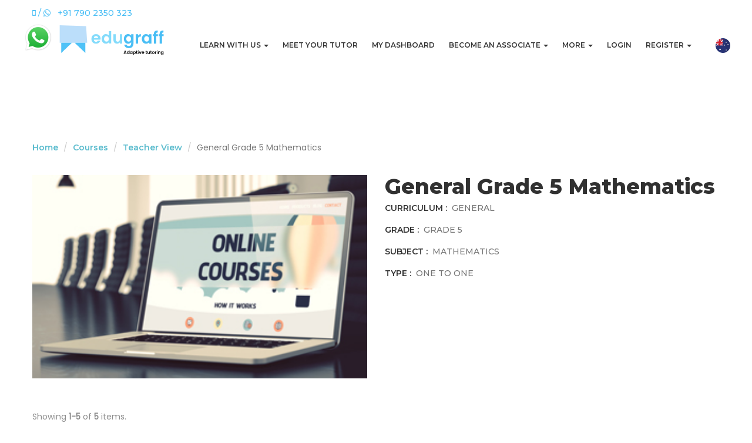

--- FILE ---
content_type: text/html; charset=UTF-8
request_url: https://edugraff.com/general/grade-5-mathematics?teacherID=ZWY1NzVlODgzN2QwNjVhMTY4M2MwMjJkMjA3N2QzNDI%3D
body_size: 37524
content:

<!DOCTYPE html>
<html lang="en-US">
<head>
<!-- Google Analytics -->
<script async src="https://www.googletagmanager.com/gtag/js?id=UA-142835350-1"></script>
<script>
window.dataLayer = window.dataLayer || [];
function gtag(){dataLayer.push(arguments);}
gtag('js', new Date());
gtag('config', 'UA-142835350-1');
</script>

<!-- Google tag (gtag.js) -->
<script async src="https://www.googletagmanager.com/gtag/js?id=G-NHHEJ3M1BZ"></script>
<script>
  window.dataLayer = window.dataLayer || [];
  function gtag(){dataLayer.push(arguments);}
  gtag('js', new Date());

  gtag('config', 'G-NHHEJ3M1BZ');
</script>
<!-- End Google Analytics --><!-- Google Tag Manager -->
<script>
(function(w,d,s,l,i){w[l]=w[l]||[];w[l].push({'gtm.start':
new Date().getTime(),event:'gtm.js'});var f=d.getElementsByTagName(s)[0],
j=d.createElement(s),dl=l!='dataLayer'?'&l='+l:'';j.async=true;j.src=
'https://www.googletagmanager.com/gtm.js?id='+i+dl;f.parentNode.insertBefore(j,f);
})(window,document,'script','dataLayer','GTM-M3DNXCS');
</script><!-- End Google Tag Manager -->	 
<meta charset="UTF-8" />
<meta http-equiv="X-UA-Compatible" content="IE=edge">
<meta name="viewport" content="width=device-width, initial-scale=1">
<meta name="csrf-param" content="_csrf">
<meta name="csrf-token" content="fN_VkqX6Yu910gnYGZ55A7CCiSWcLJDzmmN6JxMrRgtRkL3f7cw2wiedcJxD3R5CnbTRR-xh2pbZAip3dxIScw==">
<title>General Grade 5 Mathematics</title>
<meta name="robots" content="index,follow">
<meta name="og:title" content="General Grade 5 Mathematics">
<meta name="og:type" content="website">
<meta name="og:url" content="https://edugraff.com/general/grade-5-mathematics?teacherID=ZWY1NzVlODgzN2QwNjVhMTY4M2MwMjJkMjA3N2QzNDI%3D">
<link href="https://edugraff.com/general/grade-5-mathematics" rel="canonical">
<link href="/assets/73b9d88d37721b169ea55fb723dcc526/css/bootstrap.css" rel="stylesheet">
<link href="/assets/fad835e7c4d52ea3e47e014a8257ad8c/css/star-rating.min.css" rel="stylesheet">
<link href="/assets/fad835e7c4d52ea3e47e014a8257ad8c/themes/krajee-svg/theme.min.css" rel="stylesheet">
<link href="/assets/6c08083669ef1f3edaa716650f1735ae/css/kv-widgets.min.css" rel="stylesheet">
<link href="/assets/4b29019ceca1ae3738387305b804d828/css/font-awesome.css" rel="stylesheet">
<link href="https://fonts.googleapis.com/css?family=Montserrat:300,400,500,600,700,800" rel="stylesheet">
<link href="https://fonts.googleapis.com/css?family=Poppins:300,400" rel="stylesheet">
<link href="/themes/cultura/css/material-design-iconic-font.min.css" rel="stylesheet">
<link href="/themes/cultura/css/slick.min.css" rel="stylesheet">
<link href="/themes/cultura/css/swiper.min.css" rel="stylesheet">
<link href="/themes/cultura/css/style.css" rel="stylesheet">
<link href="/themes/cultura/css/responsive.css" rel="stylesheet">
<link href="/themes/cultura/css/custom.css" rel="stylesheet">
<link href="/themes/cultura/css/blog.css" rel="stylesheet">
<link href="/themes/cultura/css/lh-slider.css" rel="stylesheet">
<link href="/themes/cultura/css/self-demo.css" rel="stylesheet">
<link href="/themes/cultura/css/progressbar.css" rel="stylesheet">
<link href="/themes/cultura/css/venobox.css" rel="stylesheet">
<link href="/themes/cultura/css/custom-animate.css" rel="stylesheet">
<script>window.rating_de3317b9 = {"readonly":true,"showClear":false,"showCaption":true,"size":"sm","starCaptions":function(val){return 1+' Vote';},"language":"en","theme":"krajee-svg"};

window.rating_561ea623 = {"readonly":true,"showClear":false,"showCaption":true,"size":"sm","starCaptions":function(val){return 2+' Vote';},"language":"en","theme":"krajee-svg"};

window.rating_f1580512 = {"readonly":true,"showClear":false,"showCaption":true,"size":"sm","starCaptions":function(val){return 4+' Vote';},"language":"en","theme":"krajee-svg"};

window.rating_5d5ec40e = {"readonly":true,"showClear":false,"showCaption":true,"size":"sm","starCaptions":function(val){return 39+' Vote';},"language":"en","theme":"krajee-svg"};
</script></head>
<body>
        <!-- Google Tag Manager (noscript) -->
<noscript>
<iframe src="https://www.googletagmanager.com/ns.html?id=GTM-M3DNXCS"
height="0" width="0" style="display:none;visibility:hidden"></iframe>
</noscript>
<!-- End Google Tag Manager (noscript) -->        <!-- Wrapper Start -->
		    <div class="wrapper">
				<!--  Content Starts -->
		     		 	
 	<!--  Header Starts -->
 		        <!-- Header Section Start -->
        <header class="main-header">
                <div class="container">
                    <div class="row">
                        <div class="col-xs-12">
                             <!-- Home address before header -->
                                <div class=" mr-auto float-left teacher-profile">
                                	<ul>
	                               		 	                               			<a href="tel:+91 790 2350 323" class="weight500 logo-blue"><i aria-hidden="true" class="fa fa-mobile"></i> / <i aria-hidden="true" class="fa fa-whatsapp"></i> &nbsp; +91 790 2350 323 </a>
	                               		 	                               	</ul>
                                </div>
                        </div>
                    </div>
                    <!-- /.row -->
                </div>
                <!-- /.container -->
            <div id="active-sticky" class="navgation-bar">
                <div class="container">
                    <div class="row">
                        <div class="col-xs-12 no-padding">
                        		

<div class="navbar-brand mr-auto float-left no-padding mp-5"><a href="https://wa.me/917902350323" target="_blank"><img alt="" src="/themes/cultura/img/socialIcons/whatsapp.png" width="50px" /></a></div>
								<div class="navbar-brand logo mr-auto float-left no-padding">
	                                   			<a href="/"><img src="/themes/cultura/img/logo.svg" alt="Cultura" /></a>
	                                		</div>
                                <!-- Static navbar -->
                                <nav class="mainmenu">
                                	<div class="navbar-header">
                                        <button type="button" class="navbar-toggle" data-toggle="collapse" data-target="#navbar">
                                            <span class="icon-bar"></span>
                                            <span class="icon-bar"></span>
                                            <span class="icon-bar"></span>
                                        </button>
                                    </div>
	                                 <div id="navbar" class="navbar-collapse collapse no-padding nav-hover  mob-ie-nav">
	                                		 <ul class="nav navbar-nav navbar-right">
	                                		 	<li><a href="/auth/user/login">Login</a></li>
	                                    		<li class="dropdown">
													<a class="dropdown-toggle" href="#" data-toggle="dropdown" aria-expanded="true">Register <span class="caret"></span></a>
	                                    			<ul id="" class="dropdown-menu">
														<li><a href="/auth/user/signup">Student</a></li>
														<li><a href="/auth/user/signup?flag=1">Teacher</a></li>
													</ul>
												</li>
		                                    	<li>
		                                    	<!-- <span>Choose another country &nbsp</span> -->
		                                    													<a class="margin-left" href="https://edugraff.com.au" title="Switch To Australia "><img src="/themes/cultura/img/australia.png" class="country-icon" /></a>														                                    	</li>
	                                    	</ul>
	                                		
                                    	<ul id="navbar" class="nav navbar-nav navbar-right nav"><li class="dropdown"><a class="dropdown-toggle" href="#" data-toggle="dropdown">Learn with us <span class="caret"></span></a><ul id="w1" class="dropdown-menu"><li><a class="dropdown-toggle" href="/subjects" tabindex="-1">Subjects</a></li>
<li><a class="dropdown-toggle" href="/course" tabindex="-1">Courses</a></li>
<li><a href="/resources" tabindex="-1">Resources</a></li>
<li><a href="/small-group-sessions" tabindex="-1">Small Group Sessions</a></li></ul></li>
<li><a class="dropdown-toggle" href="/meet-your-tutor">Meet Your Tutor</a></li>
<li><a href="/my-dashboard">My Dashboard</a></li>
<li class="dropdown"><a class="dropdown-toggle" href="#" data-toggle="dropdown">Become An Associate <span class="caret"></span></a><ul id="w2" class="dropdown-menu"><li><a class="dropdown-toggle" href="/become-a-tutor" tabindex="-1">Become a tutor</a></li>
<li><a href="/become-a-partner" tabindex="-1">Become a partner</a></li></ul></li>
<li class="dropdown"><a class="dropdown-toggle" href="#" data-toggle="dropdown">More <span class="caret"></span></a><ul id="w3" class="dropdown-menu"><li><a href="/how-edugraff-works" tabindex="-1">How it works</a></li>
<li><a class="dropdown-toggle" href="/price-enquiry" tabindex="-1">Pricing</a></li>
<li><a href="/faq" tabindex="-1">FAQ</a></li>
<li><a href="/why-whiteboard" tabindex="-1">Why Edugraff whiteboard</a></li>
<li><a class="dropdown-toggle" href="/contact" tabindex="-1">Contact us</a></li>
<li><a class="dropdown-toggle" href="/blog" tabindex="-1">Blogs</a></li></ul></li></ul>                                    </div>
                                    <!--/.nav-collapse -->
                                </nav>
                        </div>
                    </div>
                    <!-- /.row -->
                </div>
                <!-- /.container -->
            </div>
        </header>
        <!-- Header Section End -->	<!--  Header Ends -->
	
	<!--  Content Starts -->
	<div class="section-padding">
	 	<div id="w4">

</div>
<!-- Profile Section Start -->
<section class="profile-area white-bg">
   <div class="container">
   	 <nav aria-label="breadcrumb">
         <div class="row mb-20">
	<div class="col-md-6">
		<ol class="breadcrumb"><li><a href="/">Home</a></li>
<li><a href="/course">Courses</a></li>
<li><a href="/teacher/alfiya-sayed">Teacher View</a></li>
<li class="active">General Grade 5 Mathematics</li>
</ol>	</div>
</div>      </nav>
      <div class="row">
         <div class="col-xs-12 col-sm-6 col-md-6 mobi-mb-30">
            <div class="profile-image mb-50 pt-15 text-center">
            								<img src="/themes/cultura/img/course/course.jpg" alt="General Grade 5 Mathematics" class="course-image view-course-img"/>
		                       </div>
         </div>
         <div class="col-xs-12 col-sm-6 col-md-6">
            <div class="profile-info pt-15">
               <h1 class="text-capitalize">
                               General Grade 5 Mathematics                               </h1>
               <div class="contact-info">
                  <ul>
                     <li>
                        <h5 class="text-capital"><span>Curriculum : <l class="teacher-profile-contact-info"> &nbsp;General</l></span></h5>
                     </li>
                     <li>
                        <h5 class="text-capital"><span>Grade  :<l class="teacher-profile-contact-info"> &nbsp;Grade 5</l></span> </h5>
                     </li>
                     <li>
                        <h5 class="text-capital"><span>Subject :<l class="teacher-profile-contact-info"> &nbsp;Mathematics</l></span></h5>
                     </li>
                     <li>
                        <h5 class="text-capital"><span>Type :<l class="teacher-profile-contact-info"> &nbsp;One To One</l></span></h5>
                     </li>
                 	                  </ul>
               </div>
            </div>
         </div>
      </div>
       <div class ="row">
      <div class="col-xs-12 col-sm-6 col-md-12">
          	         </div>
      </div>
      <div class ="row">
      <div class="col-xs-12 col-sm-6 col-md-12">
          	         </div>
      </div>
      <div class ="row">
      <div class="col-xs-12 col-sm-6 col-md-12">
          	         </div>
      </div>
      <!-- /.row -->
 			    <div class="row">
                 	<div class="col-xs-12">
                        <div class="tab-content">
                            <div class="tab-pane fade in active" id="grid-view">
                            	<div class="row course-grid-list">
                					<div id="w0" class="list-view"><div class="summary col-sm-12">Showing <b>1-5</b> of <b>5</b> items.</div>
<div class="col-xs-12 col-sm-6 col-md-3 mb-50" data-key="249">   <div class="rt-member style2 white-bg grid-content card-body text-center">
	        						<a href="/teacher/abhishek-kabra?courseID=YmFjOTE2MmI0N2M1NmZjOGE0ZDJhNTE5ODAzZDUxYjM%3D"><img class="img-102 img-shadow margin-left-right-auto teacher-image" src="https://edugraff.s3.ap-south-1.amazonaws.com/teacher/1166/profile-picture/YhcvIDgtIxGc4suxHwZ49vaIREkMTZ8F.jpg?X-Amz-Content-Sha256=UNSIGNED-PAYLOAD&amp;X-Amz-Algorithm=AWS4-HMAC-SHA256&amp;X-Amz-Credential=AKIAZV5LAMPQ2LZEJ25E%2F20260114%2Fap-south-1%2Fs3%2Faws4_request&amp;X-Amz-Date=20260114T013455Z&amp;X-Amz-SignedHeaders=host&amp;X-Amz-Expires=216000&amp;X-Amz-Signature=b8b1e39f7ff5fa76e4342cd97fcf2acc940df2e502e1c17986789f9f5976d683" alt=""></a></h4>
					   	<h4 class="theme-color mb-5"><a href="/teacher/abhishek-kabra?courseID=YmFjOTE2MmI0N2M1NmZjOGE0ZDJhNTE5ODAzZDUxYjM%3D">Abhishek Kabra</a></h4>
	                              <p> Average Rating  </p><input type="text" id="1166" class="rating-loading" name="rating_211166" value="5.00" data-krajee-rating="rating_de3317b9">	                     <p class="mb-30">I am a subject Matter exp...</p>
	         <div class="text-center">
	         	 <a class="btn btn-1" href="/teacher/abhishek-kabra?courseID=YmFjOTE2MmI0N2M1NmZjOGE0ZDJhNTE5ODAzZDUxYjM%3D">View Profile</a>            
	         </div>
	</div>

 

</div>
<div class="col-xs-12 col-sm-6 col-md-3 mb-50" data-key="37">   <div class="rt-member style2 white-bg grid-content card-body text-center">
	        						<a href="/teacher/navneet-kaur?courseID=YmFjOTE2MmI0N2M1NmZjOGE0ZDJhNTE5ODAzZDUxYjM%3D"><img class="img-102 img-shadow margin-left-right-auto teacher-image" src="https://edugraff.s3.ap-south-1.amazonaws.com/teacher/167/profile-picture/ieWJEzHNz09fo0mvZxXQUPiH9G2spyd.jpg?X-Amz-Content-Sha256=UNSIGNED-PAYLOAD&amp;X-Amz-Algorithm=AWS4-HMAC-SHA256&amp;X-Amz-Credential=AKIAZV5LAMPQ2LZEJ25E%2F20260114%2Fap-south-1%2Fs3%2Faws4_request&amp;X-Amz-Date=20260114T013455Z&amp;X-Amz-SignedHeaders=host&amp;X-Amz-Expires=216000&amp;X-Amz-Signature=82f5e7cd7ab81b5858c943fbd913e451d902e6d0c05de715fca8e09e9bef00bb" alt=""></a></h4>
					   	<h4 class="theme-color mb-5"><a href="/teacher/navneet-kaur?courseID=YmFjOTE2MmI0N2M1NmZjOGE0ZDJhNTE5ODAzZDUxYjM%3D">Navneet Kaur</a></h4>
	                              <p> Average Rating  </p><input type="text" id="167" class="rating-loading" name="rating_21167" value="5.00" data-krajee-rating="rating_561ea623">	                     <p class="mb-30">I have teaching experienc...</p>
	         <div class="text-center">
	         	 <a class="btn btn-1" href="/teacher/navneet-kaur?courseID=YmFjOTE2MmI0N2M1NmZjOGE0ZDJhNTE5ODAzZDUxYjM%3D">View Profile</a>            
	         </div>
	</div>

 

</div>
<div class="col-xs-12 col-sm-6 col-md-3 mb-50" data-key="350">   <div class="rt-member style2 white-bg grid-content card-body text-center">
	        						<a href="/teacher/meenu-adlakha?courseID=YmFjOTE2MmI0N2M1NmZjOGE0ZDJhNTE5ODAzZDUxYjM%3D"><img src="/themes/cultura/img/people/7.png"  class="img-102 img-shadow margin-left-right-auto teacher-image" /></a></h4>
		    		   	<h4 class="theme-color mb-5"><a href="/teacher/meenu-adlakha?courseID=YmFjOTE2MmI0N2M1NmZjOGE0ZDJhNTE5ODAzZDUxYjM%3D">Meenu Adlakha</a></h4>
	                              <p> Average Rating  </p><input type="text" id="1637" class="rating-loading" name="rating_211637" value="4.13" data-krajee-rating="rating_f1580512">	                     <p class="mb-30">I am a self-motivated ind...</p>
	         <div class="text-center">
	         	 <a class="btn btn-1" href="/teacher/meenu-adlakha?courseID=YmFjOTE2MmI0N2M1NmZjOGE0ZDJhNTE5ODAzZDUxYjM%3D">View Profile</a>            
	         </div>
	</div>

 

</div>
<div class="col-xs-12 col-sm-6 col-md-3 mb-50" data-key="125">   <div class="rt-member style2 white-bg grid-content card-body text-center">
	        						<a href="/teacher/alfiya-sayed?courseID=YmFjOTE2MmI0N2M1NmZjOGE0ZDJhNTE5ODAzZDUxYjM%3D"><img src="/themes/cultura/img/people/7.png"  class="img-102 img-shadow margin-left-right-auto teacher-image" /></a></h4>
		    		   	<h4 class="theme-color mb-5"><a href="/teacher/alfiya-sayed?courseID=YmFjOTE2MmI0N2M1NmZjOGE0ZDJhNTE5ODAzZDUxYjM%3D">Alfiya Sayed</a></h4>
	                              	                     <p class="mb-30">myself alfiya naeem sayed...</p>
	         <div class="text-center">
	         	 <a class="btn btn-1" href="/teacher/alfiya-sayed?courseID=YmFjOTE2MmI0N2M1NmZjOGE0ZDJhNTE5ODAzZDUxYjM%3D">View Profile</a>            
	         </div>
	</div>

 

</div>
<div class="col-xs-12 col-sm-6 col-md-3 mb-50" data-key="333">   <div class="rt-member style2 white-bg grid-content card-body text-center">
	        						<a href="/teacher/rohini-arora?courseID=YmFjOTE2MmI0N2M1NmZjOGE0ZDJhNTE5ODAzZDUxYjM%3D"><img class="img-102 img-shadow margin-left-right-auto teacher-image" src="https://edugraff.s3.ap-south-1.amazonaws.com/teacher/1601/profile-picture/vQFEWBHaitMrUpBMlDctzzBDdpmKBPn.png?X-Amz-Content-Sha256=UNSIGNED-PAYLOAD&amp;X-Amz-Algorithm=AWS4-HMAC-SHA256&amp;X-Amz-Credential=AKIAZV5LAMPQ2LZEJ25E%2F20260114%2Fap-south-1%2Fs3%2Faws4_request&amp;X-Amz-Date=20260114T013455Z&amp;X-Amz-SignedHeaders=host&amp;X-Amz-Expires=216000&amp;X-Amz-Signature=b4c0a8c431fa36f77a7e98d260613beef4aefd9e3a4e9668ac7735efcd3f3564" alt=""></a></h4>
					   	<h4 class="theme-color mb-5"><a href="/teacher/rohini-arora?courseID=YmFjOTE2MmI0N2M1NmZjOGE0ZDJhNTE5ODAzZDUxYjM%3D">Rohini Arora</a></h4>
	                              <p> Average Rating  </p><input type="text" id="1601" class="rating-loading" name="rating_211601" value="4.86" data-krajee-rating="rating_5d5ec40e">	                     <p class="mb-30">The reason I became a tea...</p>
	         <div class="text-center">
	         	 <a class="btn btn-1" href="/teacher/rohini-arora?courseID=YmFjOTE2MmI0N2M1NmZjOGE0ZDJhNTE5ODAzZDUxYjM%3D">View Profile</a>            
	         </div>
	</div>

 

</div>
</div>                				</div>
                			</div>
                		</div>
                	</div>
               </div>
   </div>
   <!-- /.container -->
</section>
<!-- Profile Section End -->


	</div>
	
	<!--  Wrong System Time Warning Starts -->
    	<div id="snackbar">Please correct your system time.</div>
    <!--  Wrong System Time Warning End -->
    
    <!--  Header Ends -->
            
    
    <!--  Footer Starts -->
    	   
        <!-- Footer Section Start -->
        <footer class="bg-color-5 footer">
            <div class="footer-widget-area pb-100">
                <div class="container">
                                	<div class="row">
											</div>
					                    <div class="row">
                     <!-- Logo and Address -->
                     

<p>&nbsp;</p>

<p><img alt="Edugraff Logo" src="[data-uri]" style="height: 101px; width: 300px;" />&nbsp; &nbsp; &nbsp;&nbsp;</p>

<div class="col-xs-12 col-sm-6 col-md-3 mobi-mb-50 tab-mb-50">
<div class="footer-widget address">
<ul>
	<li><span>Phone:</span><a href="tel:+91 790 2350 323" rel="noopener noreferrer">&nbsp;+91&nbsp;790 2350 323</a></li>
	<li><span>Email:</span><a href="mailto:info@edugraff.com" rel="noopener noreferrer" target="_blank">&nbsp;info@edugraff.com</a></li>
<br/>
<br/>
<div class="footer-widget links">
<li><span><a data-pjax="0" href="/online-igcse-tuition">Online IGCSE Tuition</a></span></li>
<li><span><a data-pjax="0" href="/icse-tuition-online">ICSE Tuition Online</a></span></li>
<li><span><a data-pjax="0" href="/cbse-online-training">CBSE Online Training</a></span></li>
<li><span><a data-pjax="0" href="/online-ib-tuition">Online IB Tuition</a></span></li>
</div>
</ul>
</div>
</div>
                        <!-- /.Widget end -->
                      
                        <div class="col-xs-12 col-sm-6 col-md-4 mobi-mb-50 tab-mb-50">
                            <div class="footer-widget links">
                                <div class="title mb-40">
                                    <h4 class="text-capitalize">User <span class="theme-color">Links</span></h4>
                                    <div class="horizontal-line">
                                        <hr class="top">
                                        <hr class="bottom">
                                    </div>
                                </div>
                                                                <ul class="pull-left">
                                    <li><a href="/about-us">About Us</a></li>
                                    <li><a href="/how-edugraff-works">How It Works</a></li>
                                    <li><a href="/subjects">Subjects</a></li>
                                    <li><a href="/course">Courses</a></li>
                                    <li><a href="/resources">Resources</a></li>
  									<li><a href="/payment-terms-and-refund-policy">Refund Policy</a></li>
  									  
	                                  <li><a href="/become-a-tutor">Become A Tutor</a></li>  
	                                  <li><a href="/become-a-partner">Become A Partner</a></li>
                                </ul>
                                <ul>
                                   
                                    <li><a href="/price-enquiry">Price Enquiry</a></li>
                                    <li><a href="/contact">Contact Us</a></li>
  									<li><a href="/faq">FAQs</a></li> 
  									<li><a href="/why-whiteboard">Why Edugraff Whiteboard</a></li> 
                                    <li><a href="/terms-and-conditions-of-access-or-use">Terms and Conditions</a></li>
  								 	<li><a href="/privacy-policy">Privacy Policy</a></li>
  								 	<li><a href="/small-group-sessions">Small Group Sessions</a></li>
  								 	<li><a href="/my-dashboard">My Dashboard</a></li>
                                </ul>
                                                            </div>
                        </div>
                        <!-- /.Widget end -->
                        
                      
		<div class="col-xs-12 col-sm-6 col-md-3 mobi-mb-50">
                            <div class="footer-widget recent-course ">
                                <div class="title mb-40">
                                    <h4 class="text-capitalize"><span class="theme-color"><a class="weight-normal" href="/blog" target="_blank" data-pjax="0">Blogs</a></span></h4>
                                    <div class="horizontal-line">
                                        <hr class="top">
                                        <hr class="bottom">
                                    </div>
                                </div>
                                <ul>
                                                                         <li>
                                        <div class="pull-left" href="#">
	                                        	                                        	<a href="/blog/57-conquering-exam-anxiety-student-guide"><img class="home-footer-blog-img" src="https://edugraff.com/themes/cultura/img/blog/blogPost/thumb_57.png" alt="Conquering Exam Anxiety: A Comprehensive Guide"></a>					   							
                                        </div>
                                        <div class="headline pl-15">
                                            <a href="#">
                                                <h5 class="mb-5 text-capitalize">
                                                 	<a href="/blog/57-conquering-exam-anxiety-student-guide">Conquering Exam Anxiety: A Com...</a>                                                </h5>
                                            </a>
                                        </div>
                                        </li>
                                                                         <li>
                                        <div class="pull-left" href="#">
	                                        	                                        	<a href="/blog/54-become-a-tutoring-partner-with-edugraff"><img class="home-footer-blog-img" src="https://edugraff.com/themes/cultura/img/blog/blogPost/thumb_54.jpg" alt="Become a tutoring partner with Edugraff"></a>					   							
                                        </div>
                                        <div class="headline pl-15">
                                            <a href="#">
                                                <h5 class="mb-5 text-capitalize">
                                                 	<a href="/blog/54-become-a-tutoring-partner-with-edugraff">Become a tutoring partner with...</a>                                                </h5>
                                            </a>
                                        </div>
                                        </li>
                                                                    </ul>
                            </div>
        </div>
                       
                                           <!-- /.Widget end -->
                       
                       

<div class="col-xs-12 col-sm-6 col-md-2">
<div class="footer-widget gallery">
<div class="title mb-40">
<h4 class="text-capitalize"><a class="weight-normal" data-pjax="0" target="_blank" href="/subjects">Subjects</a></h4>

<div class="horizontal-line">
<hr class="top" />
<hr class="bottom" /></div>
</div>

<ul>
	<li><a class="venobox overlay overlay-2" data-gall="FGallery" data-pjax="0" href="/subject/maths"><img alt="Gallery Image" class="img-60" src="/themes/cultura/img/course/subjects/mathematics.jpg" /></a></li>
	<li><a class="venobox overlay overlay-2" data-gall="FGallery" data-pjax="0" href="/subject/science"><img alt="Gallery Image" class="img-60" src="/themes/cultura/img/course/subjects/science.jpg" /></a></li>
	<li><a class="venobox overlay overlay-2" data-gall="FGallery" data-pjax="0" href="/subject/physics"><img alt="Gallery Image" class="img-60" src="/themes/cultura/img/course/subjects/physics.jpg" /></a></li>
	<li><a class="venobox overlay overlay-2" data-gall="FGallery" data-pjax="0" href="/subject/chemistry"><img alt="Gallery Image" class="img-60" src="/themes/cultura/img/course/subjects/chemistry.jpg" /></a></li>
	<li><a class="venobox overlay overlay-2" data-gall="FGallery" data-pjax="0" href="/subject/computer-science"><img alt="Gallery Image" class="img-60" src="/themes/cultura/img/course/subjects/ComputerScience_IND.jpg" /></a></li>
	<li><a class="venobox overlay overlay-2" data-gall="FGallery" data-pjax="0" href="/subject/accounting"><img alt="Gallery Image" class="img-60" src="/themes/cultura/img/course/subjects/Accounting_IND.jpg" /></a></li>
	<li><a class="venobox overlay overlay-2" data-gall="FGallery" data-pjax="0" href="/subject/biology"><img alt="Gallery Image" class="img-60" src="/themes/cultura/img/course/subjects/Biology_IND.jpg" /></a></li>
	<li><a class="venobox overlay overlay-2" data-gall="FGallery" data-pjax="0" href="/subject/english"><img alt="Gallery Image" class="img-60" src="/themes/cultura/img/course/subjects/English_IND.jpg" /></a></li>
</ul>
</div>
</div>
                        <!-- /.Widget end -->
                        
                    </div>
                    
                    <div>
						
														<span>Choose another country &nbsp</span>
							<a class="btn btn-1" href="https://edugraff.com.au">Australia</a>											</div>
                    <!-- /.row -->
                </div>
                <!-- /.container -->
            </div>
            <!-- /.Widget Area End -->
            <div class="divide">
                <div class="container">
                    <hr class="line" />
                </div>
            </div>
            <!-- /.Divede Line -->
            <div class="copyright">
                <div class="container">
                  <div class="row">
                    <div class="col-xs-12 col-sm-8 col-md-11 col-text-center">
                        <div class="col-xs-12 col-sm-6">
                            <div class="left">
                                <p>Copyright &copy; 2026 <a href="#">Edugraff</a>.</p>
                            </div>
                        </div>
                       		<!-- Place any social media link here -->
                      		    
 
    
<div class="col-xs-12 col-sm-6"><div class="social-icon text-right"><a href="https://www.facebook.com/Edugraff.tutoring/" target="_blank"><img src="/themes/cultura/img/socialIcons/facebook.png" width="40px" alt=""></a><a href="https://www.instagram.com/edugraff.live_tutoring/" target="_blank"><img src="/themes/cultura/img/socialIcons/instagram.png" width="40px" alt=""></a><a href="https://www.linkedin.com/company/edugraff-live-tutoring" target="_blank"><img src="/themes/cultura/img/socialIcons/linkedin.png" width="40px" alt=""></a><a href="https://in.pinterest.com/edugraffindia/" target="_blank"><img src="/themes/cultura/img/socialIcons/pinterest.png" width="40px" alt=""></a><a href="https://www.youtube.com/channel/UCbgt3JP9BV6rdtGZZzekI3Q" target="_blank"><img src="/themes/cultura/img/socialIcons/youtube.png" width="40px" alt=""></a></div></div>                        </div>
                    </div> 
                </div>
            </div>
        </footer>
        <!-- Footer Section End -->    <!--  Footer Ends -->
    
		     	
		     	<!--  Content Ends -->
			</div>
		<!-- Wrapper End -->
	<script src="/assets/44629d8077537eb1a686538fae8f318f/jquery.js"></script>
<script src="/assets/982ed62fdbe206895db137c34b466e75/yii.js"></script>
<script src="/assets/fad835e7c4d52ea3e47e014a8257ad8c/js/star-rating.min.js"></script>
<script src="/assets/fad835e7c4d52ea3e47e014a8257ad8c/themes/krajee-svg/theme.min.js"></script>
<script src="/assets/6c08083669ef1f3edaa716650f1735ae/js/kv-widgets.min.js"></script>
<script src="/assets/73b9d88d37721b169ea55fb723dcc526/js/bootstrap.js"></script>
<script src="/assets/aac37a4e075e892bb19c843d6877870e/jquery.inputmask.bundle.js"></script>
<script src="/themes/cultura/js/isotope.pkgd.min.js"></script>
<script src="/themes/cultura/js/swiper.min.js"></script>
<script src="/themes/cultura/js/slick.min.js"></script>
<script src="/themes/cultura/js/plugins.js"></script>
<script src="/themes/cultura/js/main.js"></script>
<script src="/themes/cultura/js/moment.min.js"></script>
<script src="/themes/cultura/js/moment-timezone-with-data.js"></script>
<script src="/themes/cultura/js/custom.js"></script>
<script src="https://cdnjs.cloudflare.com/ajax/libs/waypoints/4.0.1/jquery.waypoints.js"></script>
<script src="/themes/cultura/js/modernizr-2.8.3.min.js"></script>
<script src="/themes/cultura/js/progressbar.js"></script>
<script src="/themes/cultura/js/home.js"></script>
<script>jQuery(function ($) {
if (jQuery('#1166').data('rating')) { jQuery('#1166').rating('destroy'); }
jQuery('#1166').rating(rating_de3317b9);

if (jQuery('#167').data('rating')) { jQuery('#167').rating('destroy'); }
jQuery('#167').rating(rating_561ea623);

if (jQuery('#1637').data('rating')) { jQuery('#1637').rating('destroy'); }
jQuery('#1637').rating(rating_f1580512);

if (jQuery('#1601').data('rating')) { jQuery('#1601').rating('destroy'); }
jQuery('#1601').rating(rating_5d5ec40e);


		$(document).ready(function() {
		  	var Tawk_API=Tawk_API||{}, Tawk_LoadStart=new Date();
			(function(){
			var s1=document.createElement('script'),s0=document.getElementsByTagName('script')[0];
			s1.async=true;
			s1.src='https://embed.tawk.to/5c47ec7151410568a107e786/default';
			s1.charset='UTF-8';
			s1.setAttribute('crossorigin','*');
			s0.parentNode.insertBefore(s1,s0);
})();
		});
	

		$(document).ready(function(){
			var serverTime = "" + 1768354495;
			var clientTime = Date.now()/1000;
				
			if (Math.abs(serverTime - clientTime) > 180){
				var  systemTimeWarning = document.getElementById("snackbar");
			    systemTimeWarning.className = "show";
			    setTimeout(function(){ 
						systemTimeWarning.className = systemTimeWarning.className.replace("show", ""); 
				}, 5000); 
			}
		});


				/* $(document).ajaxStart(function(e) {
				
  					jQuery('body').addClass('ajax-loading');
				});
				$(document).ajaxComplete(function() {
  					jQuery('body').removeClass('ajax-loading');
				}); */
				
				
			
		;
});</script>	</body>
</html>


--- FILE ---
content_type: text/css
request_url: https://edugraff.com/themes/cultura/css/style.css
body_size: 13866
content:
/*==========================================================
    Template Name: Cultura - Education HTML Template
    Created By: RegalTheme
    Envato Profile: https://themeforest.net/user/regaltheme
    Website: http://regaltheme.com
    Description: Cultura is Fully Responsive Education HTML Template with awesome features.
    Version: v1.1
    Support: http://regaltheme.com/support
============================================================*/

/*===========================================================
    CSS INDEX
    ===================
	
	[ 1. General Code ]
	[ 2. Typography ]
	[ 3. Global Classes ]
	[ 4. Home Version's ]
	[ 5. Pages ]
	[ 6. ScrollUp ]
==============================================================*/

/* 
[ 1. General Code ]
================ */
body{
	font-family: 'Poppins';
    font-size: 14px;
    line-height: 24px;
    font-weight: 400;
    color: #8d8d8d;
    background-color: #ffffff;
    overflow-x: hidden;
    -webkit-text-size-adjust: 100%;
    -webkit-overflow-scrolling: touch;
    -webkit-font-smoothing: antialiased;
}

html {
    font-family: 'Poppins';
}

html,
body {
    width: 100%;
    height: 100%;
}

::-moz-selection {
    background: #13babb;
    text-shadow: none;
	color:#fff;
}
::selection {
    background: #13babb;
    text-shadow: none;
	color:#fff;
}
.browserupgrade {
    margin: 0.2em 0;
    background: #ccc;
    color: #000;
    padding: 0.2em 0;
}

img {
	max-width:100%;
}
.fix {
	overflow:hidden;
}

hr.line {
  background: #9a9a9a none repeat scroll 0 0;
  border: 0 none;
  height: 2px;
  margin: 11px 0 0;
  width: 96px;
}
.col-text-center{
	float: none !important;
	margin-left: auto !important;
	margin-right: auto !important;
}
.clear{
	clear:both
}

/* Link style
============== */
a {
    color: #ffffff;
	font-family: 'Montserrat';
    font-weight: 600;
    text-transform: capitalize;
	line-height: 1;
}
a,a > * {
    outline: none;
    cursor: pointer;
    text-decoration: none;
}
a:focus,
a:hover {
    color: #169eb7;
    outline: none;
    text-decoration: none;
}

/* Transition
=============== */
h3,
h4,
h5,
a,
.navbar a,
.form-control {
    -webkit-transition: all 0.3s ease;
    -o-transition: all 0.3s ease;
    transition: all 0.3s ease; 
}

/* 
[ 2. Typography ]
==========================*/
p{
	font-family: 'Poppins';
	color: #8d8d8d;
	font-size: 14px;
	line-height: 24px;
	font-weight: 400;
	margin: 0;
}
h1, h2, h3, h4, h5, h6{
	font-family: 'Montserrat';
    font-weight: 600;
    color: #585858;
    margin: 0 0 10px;
	text-transform:uppercase;
}
h1 {
    font-size: 36px;
	font-weight: 700;
	color: #ffffff;
}
h2 {
    font-size: 30px;
	color: #212323;
	font-weight: 800;
}
h3 {
    font-size: 22px;
	color: #5b5b5b;
}
h4 {
    font-size: 18px;
	color: #6b6b6b;
	font-weight: 500;
}
h5 {
    font-size: 16px;
	color: #ffffff;
}
h6 {
    font-size: 12px;
	color: #979797;
}

/* 
[ 3. Global Classes ]
====================================== */
.no-margin {
    margin: 0;
}
.no-gutter > [class*='col-'] {
    padding-right: 0;
    padding-left: 0;
}
.no-padding {
    padding: 0;
}
.section-padding {
    padding: 120px 0;
}
.section-pt {
    padding-top: 120px;
}
.section-pb {
    padding-bottom: 120px;
}
.white-color{
	color: #ffffff;
}
.theme-color{
	color: #169eb7;
}
.l-height{
	line-height: 1;
}
.mr-auto{
	margin-right: auto;
}
.justify-end {
    -ms-flex-pack: end;
    -webkit-box-pack: end;
            justify-content: flex-end;
}
.d-flex {
	display: -ms-flexbox;
    display: -webkit-box;
    display: flex;
}
.d-inblock {
    display: inline-block;
}

/* Percentage
--------------*/
.percent-20{
	width: 20%;
}
.percent-25{
	width: 25%;
}
.percent-33{
	width: 33.333%;
}
.percent-50{
	width: 50%;
}
.percent-66{
	width: 66.666%;
}
.percent-100{
	width: 100%;
}
.height-100{
	height: 100%;
}
.footer_content-h3{
	color: #212323 !important;
	text-transform: capitalize;
	
}
.footer-content-h2{
	text-transform: capitalize;
	color: #212323;
	text-align: center;
	font-size: 25px;
}

/* Screen Support */
@media screen and (max-width: 767px) {
	.percent-20,
	.percent-25,
	.percent-33,
	.percent-50,
	.percent-66{
		width: 100%;
	}
	
	p > br{
		display: none;
	}
	.section-padding {
	  padding: 80px 0;
	}
	.section-pt {
		padding-top: 80px;
	}
	.section-pb {
		padding-bottom: 80px;
	}
	.how-it-video{
		height :200px !important;
	}
	.slider-caption h1 {
	    font-size: 15px!important;
	}
	.slider-caption h2 {
	    font-size: 15px!important;
	}
	.slider-caption h3 {
	    font-size: 15px!important;
	}
	.slider-caption h4 {
	    font-size: 15px!important;
	}
	.slider-caption h5 {
	    font-size: 15px!important;
	}
	.swiper-slide-active h1.rt-effect-height {
		height: 35px!important;
	}
	.swiper-slide-active h2.rt-effect-height {
		height: 56px!important;
	}
	.swiper-slide-active h3.rt-effect-height {
		height: 35px!important;
	}
	.swiper-slide-active h4.rt-effect-height {
		height: 35px!important;
	}
	.swiper-slide-active h5.rt-effect-height {
		height: 35px!important;
	}
	.slider-caption p {
    	font-size: 12px!important;
    	line-height: 16px!important;
	}
}

/*margin top
-------------*/
.mt-40{
	margin-top: 40px;
}

/* Screen Support */
@media screen and (max-width: 767px) {
	
}

/*margin bottom
----------------*/
.mb-3{
	margin-bottom: 3px;
}
.mb-5{
	margin-bottom: 5px;
}
.mb-10{
	margin-bottom: 10px !important;
}
.mb-15{
	margin-bottom: 15px !important;
}
.mb-20{
	margin-bottom: 20px !important;
}
.mb-25{
	margin-bottom: 25px;
}
.mb-30{
	margin-bottom: 30px;
}
.mb-35{
	margin-bottom: 35px;
}
.mb-40{
	margin-bottom: 40px;
}
.mb-45{
	margin-bottom: 45px;
}
.mb-50{
	margin-bottom: 50px;
}
.mb-60{
	margin-bottom: 60px;
}
.mb-70{
	margin-bottom: 70px;
}
.mb-75{
	margin-bottom: 75px;
}

/* Screen Support */
@media screen and (max-width: 767px) {
	.mb-40 {
		margin-bottom: 20px;
	}
	.mb-50{
		margin-bottom: 30px;
	}
	.mb-60{
		margin-bottom: 40px;
	}
	.mb-75,
	.mb-70{
		margin-bottom: 50px;
	}
}

/*margin left
--------------*/


/* Screen Support */
@media screen and (max-width: 767px) {
	
}
/*margin right
--------------*/
.mr-20{
	margin-right: 20px;
}
/* Screen Support */
@media screen and (max-width: 767px) {	
	
}

/*margin left right
--------------*/
.mlr-40{
	margin-left: 40px;
	margin-right: 40px;
}
/* Screen Support */
@media screen and (max-width: 767px) {	
	
}

/*padding-top
--------------*/
.pt-5{
	padding-top: 5px;
}
.pt-10{
	padding-top: 10px;
}
.pt-15{
	padding-top: 15px;
}
.pt-20{
	padding-top: 20px;
}
.pt-30{
	padding-top: 30px;
}
.pt-40{
	padding-top: 40px;
}
.pt-60{
	padding-top: 60px;
}
.pt-70 {
    padding-top: 70px;
}
.pt-80{
	padding-top: 80px;
}
/* Screen Support */
@media screen and (max-width: 767px) {
	.pt-60,
	.pt-70,
	.pt-80,
	.pt-85{
	  padding-top: 40px;
	}
}

/*padding-bottom
------------------*/
.pb-80{
	padding-bottom: 80px;
}
.pb-100{
	padding-bottom: 100px;
}
.pb-120{
	padding-bottom: 120px;
}

/* Screen Support */
@media screen and (max-width: 767px) {
	.pb-100,
	.pb-120{
		padding-bottom: 80px;
	}
	.pb-80{
		padding-bottom: 50px;
	}
}

/*padding top bottom
---------------------*/
.ptb-15{
	padding-top: 15px;
	padding-bottom: 15px;
}
.ptb-20{
	padding-top: 20px;
	padding-bottom: 20px;
}
.ptb-30{
	padding-top: 30px;
	padding-bottom: 30px;
}
.ptb-60{
	padding-top: 60px;
	padding-bottom: 60px;
}
.ptb-70{
	padding-top: 70px;
	padding-bottom: 70px;
}
.ptb-80{
	padding-top: 80px;
	padding-bottom: 80px;
}
.ptb-150{
	padding-top: 150px;
	padding-bottom: 150px;
}
.ptb-100{
	padding-top: 100px;
	padding-bottom: 100px;
}
.ptb-110{
	padding-top: 110px;
	padding-bottom: 110px;
}

/* Screen Support */
@media screen and (max-width: 767px) {
	
	.ptb-150{
		padding-top: 110px;
		padding-bottom: 110px;
	}
	.ptb-60{
		padding-top: 30px;
		padding-bottom: 30px;
	}
	.ptb-100,
	.ptb-110,
	.ptb-85{
		padding-top: 80px;
		padding-bottom: 80px;
	}
}

/* Padding left
-------------------- */
.pl-15{
	padding-left: 15px;
}
.pl-45{
	padding-left: 45px;
}

/* Screen Support */
@media screen and (max-width: 767px) {
	
}

/* Padding right
-------------------- */
.pr-15{
	padding-right: 15px;
}
.pr-40{
	padding-right: 40px;
}
.pr-70{
	padding-right: 70px;
}
/* Screen Support */
@media screen and (max-width: 767px) {
	.pr-70{
		padding-right: 0px;
	}
}

/* Padding left right
-------------------- */
.plr-20{
	padding-left: 20px;
	padding-right: 20px;
}
.plr-25{
	padding-left: 25px;
	padding-right: 25px;
}
.plr-30{
	padding-left: 30px;
	padding-right: 30px;
}
.plr-35{
	padding-left: 35px;
	padding-right: 35px;
}
/* Screen Support */
@media screen and (max-width: 767px) {
	.plr-20 {
	  padding-left: 0px;
	  padding-right: 0px;
	}
	.plr-35 {
	  padding-left: 15px;
	  padding-right: 15px;
	}
	.plr-40{
		padding-left: 10px;
		padding-right: 10px;
	}
}

.font-50{
	font-size: 50px;
}
.font-60{
	font-size: 60px;
}
.font-70{
	font-size: 70px;
	line-height: 1;
}
/*font size in screen support
-----------------------------------*/
@media screen and (max-width: 767px) {

    .font-30 {
        font-size: 25px
    }
    h1,
    .font-70,
    .font-50,
    .font-35,
    .font-42,
    .font-90,
    .font-40 {
        font-size: 30px
    }
}

/* background color 
===============================*/

.white-bg {
	background: #ffffff none repeat scroll 0 0;
}
.dark-bg {
	background: #222222 none repeat scroll 0 0;
}
.light-bg {
	background: #f7f7f7 none repeat scroll 0 0;
}
.theme-bg {
	background: #169eb7 none repeat scroll 0 0;
}
.bg-color-1 {
	background: #ffb606 none repeat scroll 0 0;
}
.bg-color-2 {
	background: #f8f8f8 none repeat scroll 0 0;
}
.bg-color-3 {
	background: #fafafa none repeat scroll 0 0;
}
.bg-color-4 {
	background: #f6f6f6 none repeat scroll 0 0;
}
.bg-color-5 {
	background: #1b1b1b none repeat scroll 0 0;
}

/* background image 
==================================*/
.bg-img-1{
	background-image: url("../img/bg/1.jpg") ;
}
.bg-img-2{
	background-image: url("../img/bg/2.jpg") ;
}
.bg-img-3{
	background-image: url("../img/bg/3.jpg") ;
}
.bg-img-4{
	background-image: url("../img/bg/4.jpg") ;
}
.bg-img-5{
	background-image: url("../img/bg/5.jpg") ;
}
.bg-img-7{
	background-image: url("../img/bg/7.jpg") ;
	background-position: 0px 1339.84px;
}

/* background gradient 
===================================*/
.gradient-1{
   background: -webkit-gradient( linear, left top, left bottom, color-stop(50%, #ffffff), color-stop(50%, #1b1b1b));
   background: linear-gradient( #ffffff 50%, #1b1b1b 50%);
   background: -webkit-linear-gradient( #ffffff 50%, #1b1b1b 50%);
   background: -o-linear-gradient( #ffffff 50%, #1b1b1b 50%);
   background: -moz-linear-gradient( #ffffff 50%, #1b1b1b 50%);
}
.gradient-2{
   background: -webkit-gradient( linear, left top, left bottom, color-stop(50%, transparent), color-stop(50%, #1b1b1b));
   background: linear-gradient( transparent 50%, #1b1b1b 50%);
   background: -webkit-linear-gradient( transparent 50%, #1b1b1b 50%);
   background: -o-linear-gradient( transparent 50%, #1b1b1b 50%);
   background: -moz-linear-gradient( transparent 50%, #1b1b1b 50%);
}

/* background overlay 
===================================*/
.overlay{
	position:relative;
}
.overlay:before{
	position:absolute;
	top:0;
	left:0;
	width:100%;
	height:100%;
	content:"";
	background:rgba(0,0,0,.80);
}
.overlay .container{
	position:relative;
	z-index:2;
}

/* dark overlay 
================================*/

.overlay.dark-1:before {
    background-color: rgba(38,38,38,.80);
}
.overlay.dark-2:before {
    background-color: rgba(0,0,0,.30);
}
.overlay.dark-3:before {
    background-color: rgba(0,0,0,.70);
}
.overlay.dark-4:before {
    background-color: rgba(0,0,0,.40);
}
.overlay.dark-5:before {
    background-color: rgba(27,27,27,.80);
}
.overlay.dark-6:before {
    background-color: rgba(27,27,27,.30);
}

/* light overlay 
================================*/
.overlay.light-1:before {
    /* background-color: rgba(255,255,255,.); */
}

/* others color overlay 
=================================*/

.overlay-1:before {
    background-color: rgba(22,158,183,.85);
}
.overlay-2:before {
    background-color: rgba(21,189,190,.80);
}

/*Verticle Aligne Middle 
--------------------------*/
.d-table {
    display: table;
    width: 100%;
	height: 100%;
}
.d-table-cell {
    display: table-cell;
    vertical-align: middle;
}
.v-align {
	-webkit-box-align: center;
	    -ms-flex-align: center;
	        align-items: center;
	display: -webkit-box;
	display: -ms-flexbox;
	display: flex;
	-webkit-box-orient: horizontal;
	-webkit-box-direction: normal;
	    -ms-flex-direction: row;
	        flex-direction: row;
	-webkit-box-pack: center;
	    -ms-flex-pack: center;
	        justify-content: center;
}
.row-eq-height {
	display: -webkit-box;
	display: -ms-flexbox;
	display: flex;
}
.align-container {
  -moz-box-align: center;
  -moz-box-pack: center;
  -webkit-box-align: center;
      -ms-flex-align: center;
          align-items: center;
  display: -webkit-box;
  display: -ms-flexbox;
  display: flex;
  height: 100%;
  -webkit-box-pack: center;
      -ms-flex-pack: center;
          justify-content: center;
  width: 100%;
}

/* Default Button Style
------------------------ */

.btn {
	background-color: #169eb7;
	border: 0 none;
	border-radius: 5px;
	font-size: 14px;
	line-height: 48px;
	padding: 0 48px;
	-webkit-transition: all 0.3s ease 0s;
	-o-transition: all 0.3s ease 0s;
	transition: all 0.3s ease 0s;
	color: #ffffff;
	font-weight: 600;
	text-transform:uppercase;
	border: 1px solid transparent;
}
.lg-btn {
	padding: 0 50px;
}
.btn:hover{
    background-color: transparent;
	color: #169eb7;
	border-color: #169eb7;
}
.btn.active, 
.btn:active {
    -webkit-box-shadow: 0 5px 11px 0 rgba(0, 0, 0, 0.18), 0 4px 15px 0 rgba(0, 0, 0, 0.15);
            box-shadow: 0 5px 11px 0 rgba(0, 0, 0, 0.18), 0 4px 15px 0 rgba(0, 0, 0, 0.15);
}

.btn.white,
.btn.white:hover,
.btn.white:focus {
    color: #ffffff;
}
.btn i.material-icons {
    font-size: 20px;
}

.btn:hover {
    color: #169eb7;
	border-color: #169eb7;
}
.btn:focus,
button:focus {
    outline: none !important;
}
.btn.btn-1 {
  border: 1px solid #d7d7d7;
  background-color: transparent;
  font-size: 12px;
  color: #9e9e9e;
  line-height: 30px;
  padding: 0 20px;
  border-radius: 0;
  font-weight: 400;
}
.btn.btn-1:hover {
  background: #169eb7;
  border-color: #169eb7;
  color: #ffffff;
}
.btn.black {
  background-color: #222222;
}
.btn.black:hover {
  border-color: #222;
  background-color: transparent;
  color: #fff;
}

/*Screen Support
--------------------*/
@media screen and (max-width: 767px) {
    
}

/* Customize Form style
======================== */
.form-control {
    border-radius: 0;
}
.input-field {
    margin-top: 45px;
}
.input-field label {
    color: #999;
    top: 0;
    left: 0;
    font-size: 14px;
    line-height: 16px;
    font-weight: 400;
    margin: 0;
}
.input-field label.active {
    font-size: 12px;
}

/*Flat Icon Setup
==========================*/
i[class^="flaticon-"] {
    line-height: 50px;
    display: inline-block;
}
i[class^="flaticon-"]:before {
    font-size: 45px;
    margin-left: 0;
}

/* CSS Customization
============================== */
ul, ul li {
  list-style: outside none none;
  margin: 0;
  padding: 0;
}
nav {
    background-color: transparent;
}
nav ul,
nav ul li {
    float: none;
}
nav ul li:hover, 
nav ul li.active {
    background-color: transparent;
}
nav ul a {
    font-size: inherit;
}

@media only screen and (min-width: 1200px){
  .container {
    width: 1200px;
  }
}
@media only screen and (max-width: 749px) {
    .container {
        width: 100%; 
    }
}
@media only screen and (max-width: 601px) {
    .container {
         width: 90%; 
    }
}
.container .row,
.container-fluid .row {
    margin-bottom: 0;
}

.container .row {
    margin-right: -15px;
    margin-left: -15px;
}

.row .col {
    padding-right: 15px;
    padding-left: 15px;
}
sub {
  bottom: 0;
}
.nav.nav-tabs li a {
  border: 1px solid #ededed;
  border-radius: 0;
  margin: 0;
  padding: 0;
  text-align: center;
}

/* Section Title
----------------- */

.text-center .section-title hr.line {
  margin: 11px auto 0;
}

/* Horizontal Line 
-------------------*/
.horizontal-line hr {
    border-bottom: 1px solid #6d6d6d;
    border-top: 0 none;
    margin: 0;
}
.horizontal-line .top {
    margin-bottom: 2px;
    width: 68px;
}
.horizontal-line .bottom {
    width: 35px;
}

/* Social Icons
----------------------*/
.social-icon li {
    float: left;
}
.social-icon li a {
    display: block;
    font-size: 16px;
    height: 30px;
    line-height: 31px;
    margin: 0 1px;
    padding: 0 10px;
    position: relative;
    text-align: center;
    width: 30px;
    z-index: 2;
}

/* Style One */
.social-icon.style1 li a::after {
    background: #169eb7 none repeat scroll 0 0;
    border-radius: 50%;
    content: "";
    height: 100%;
    left: 0;
    opacity: 0;
    position: absolute;
    top: 0;
    -webkit-transform: scale(1.3);
        -ms-transform: scale(1.3);
            transform: scale(1.3);
    -webkit-transition: all 0.4s ease 0s;
    -o-transition: all 0.4s ease 0s;
    transition: all 0.4s ease 0s;
    width: 100%;
    z-index: -1;
}
.social-icon.style1 li a:hover::after {
    opacity: 1;
    -webkit-transform: scale(1);
        -ms-transform: scale(1);
            transform: scale(1);
}
.social-icon.style1 li a {
    color: #545454;
    margin: 0 2px;
    padding: 0px;
}
.social-icon.style1 li a:hover {
    color: #ffffff;
}

/* Custom Input 
----------------------*/
select {
	-moz-appearance: none;
	-webkit-appearance: none;
}
option {
    padding: 5px 15px;
}
input::-moz-placeholder,
textarea::-moz-placeholder{
	opacity:1;
}
input::-webkit-input-placeholder,
textarea::-webkit-input-placeholder{
	opacity:1;
}
input::-ms-input-placeholder,
textarea::-ms-input-placeholder{
	opacity:1;
}
select:focus,
input:focus,
textarea:focus {
	outline: 0px;
}
form label {
	font-weight: 500;
	color: #169eb7;
}
.custom-select {
	position: relative;
}
.custom-input input,
.custom-input textarea,
.custom-input select {
    border: 1px solid #ededed;
    color: #bbbbbb;
    font-family: "Montserrat";
    font-size: 12px;
    line-height: 35px;
    margin-bottom: 15px;
    padding: 0 15px;
    width: 100%;
}
.custom-input button.btn {
  background-color: #169eb7;
  border-radius: 0;
  font-family: "Montserrat";
  font-size: 12px;
  font-weight: 400;
  line-height: 35px;
  width: 100%;
}
.custom-input button.btn:hover {
  background-color: transparent;
}

/* Sticky Sticky
-----------------*/
header .active-sticky.is-sticky {
    -webkit-animation: 300ms ease-in-out 0s normal none 1 running fadeInDown;
            animation: 300ms ease-in-out 0s normal none 1 running fadeInDown;
    background: #ffffff;
    left: 0;
    position: fixed;
    top: 0;
    width: 100%;
    z-index: 9999;
    -webkit-box-shadow: 0 1px 4px rgba(2, 3, 3, 0.15);
            box-shadow: 0 1px 4px rgba(2, 3, 3, 0.15);
}
header  .active-sticky.is-sticky .logo img {
	-webkit-filter: brightness(1) invert(.8);
	        filter: brightness(1) invert(.8);
}
header .active-sticky.is-sticky .logo > a {
	width: 73px;
}

/* Sticky Sticky
-----------------*/
.navgation-bar.is-sticky {
    left: 0;
    position: fixed;
    top: 0;
    width: 100%;
    z-index: 9999;
	line-height: 80px;
    -webkit-box-shadow: 0 1px 4px rgba(2, 3, 3, 0.15);
            box-shadow: 0 1px 4px rgba(2, 3, 3, 0.15);
}
.navgation-bar.is-sticky .logo{
	width: 180px;
}
.navgation-bar .logo{
	width: 200px;
}
.search-toggle,
.navgation-bar .logo{
	-webkit-transition: all .3s ease 0s;
	-o-transition: all .3s ease 0s;
	transition: all .3s ease 0s;
}
/*Screen Support
--------------------*/
@media screen and (max-width: 767px) {
	.navgation-bar.is-sticky .logo,
	.navgation-bar .logo {
	  width: 150px;
	}
	.navgation-bar.is-sticky {
		line-height: 70px;
	}
}

/* Main Menu
-------------------- */
.navgation-bar {
  background: #fff none repeat scroll 0 0;
  line-height: 85px;
/* position: absolute; */
  width: 100%;
  z-index: 2;
}
.mainmenu li {
    float: left;
    margin: 0 10px;
	position: relative;
}
.mainmenu li a {
	font-size: 12px;
    display: block;
    line-height: inherit;
    padding: 0 2px;
    position: relative;
	color: #333333;
	text-transform: uppercase;
}
.navbar-nav > li:hover > a,
.navbar-nav li li:hover a,
.mainmenu li a.active {
    color: #169eb7;
}
.dropdown-menu > li > a.active{
  background-color: #f5f5f5;
  padding-left: 25px;
}
.dropdown-menu li.dropdown-submenu:hover > ul li a.active {
  color: #169eb7;
  padding-left: 25px;
}
/*Screen Support
--------------------*/
@media screen and (max-width: 767px) {
	.navgation-bar .d-flex{
		position: relative;
	}
	.navgation-bar .navbar-toggle {
	  margin-right: 30px;
	}
}

/* Dropdown Menu */
.dropdown-menu {
    border: 0 none;
    border-radius: 0;
    float: none;
    padding: 0;
	min-width: 190px; 
}
.dropdown-menu > li {
    float: none;
    margin: 0;
}
.dropdown-menu > li a {
    border-bottom: 1px solid #efefef;
    line-height: 40px;
    padding: 0 5px 0 20px;
	font-weight: 500;
}
.dropdown-menu > li > a:focus{
	background-color: transparent;
}
.dropdown-menu > li:hover a {
    padding-left: 25px;
}
.mainmenu li a i {
  font-size: 16px;
  padding-left: 3px;
  position: relative;
  top: 1px;
}

/* Sub Dropdown Menu */
.mainmenu li.dropdown-submenu a i {
    line-height: 40px;
    position: absolute;
    right: 10px;
    top: 0;
}
.dropdown-submenu > ul {
    background: #ffffff none repeat scroll 0 0;
    border-left: 1px solid #efefef;
    left: 105%;
    position: absolute;
    top: 0;
    width: 160px;
	visibility: hidden;
	opacity: 0;
	-webkit-transition: all 0.2s ease 0s;
	-o-transition: all 0.2s ease 0s;
	transition: all 0.2s ease 0s;
}
@media (min-width: 768px) and (max-width: 2400px) {
	.dropdown-submenu > ul {
		display: block!important;
	}
}
.dropdown-menu li:hover.dropdown-submenu > ul {
    left: 100%;
	visibility: visible;
	opacity: 1;
}
.dropdown-submenu > ul li {
    float: none;
    margin: 0;
}
.dropdown-menu li.dropdown-submenu:hover > ul li a {
    color: #333333;
    padding-left: 20px;
}
.dropdown-menu li.dropdown-submenu > ul li:hover a {
    color: #169eb7;
    padding-left: 25px;
	background-color: #f5f5f5;
}

/* Mega Menu */
.navbar-nav.dropdown,
.mainmenu .mega-menu {
    position: inherit;
}
.mega-wrap {
    background-color: #fff;
    border-bottom: 4px solid #169eb7;
    -webkit-box-shadow: 0 0 5px rgba(0, 0, 0, 0.3);
            box-shadow: 0 0 5px rgba(0, 0, 0, 0.3);
    display: block;
    left: 0;
    opacity: 0;
    overflow: hidden;
    padding: 0 35px;
    position: absolute;
    top: 110%;
    -webkit-transition: all 0.4s ease 0s;
    -o-transition: all 0.4s ease 0s;
    transition: all 0.4s ease 0s;
    visibility: hidden;
    width: 100%;
}
.mega-menu.open .mega-wrap {
    opacity: 1;
    top: 100%;
    visibility: visible;
}
.column-box > li {
    border-bottom: 1px solid #dfdfdf;
    float: none;
    margin: 0;
}
.column-box > li a {
    line-height: 50px;
    padding: 0 10px;
}
.mega-column {
    padding-bottom: 50px;
    padding-top: 50px;
}

/* Mobile Menu
--------------*/
.navbar-toggle {
  border-color: #dddddd;
}
.navbar-toggle .icon-bar {
  background-color: #222222;
  height: 1px;
}
/* Small Screen Support */
@media (max-width: 767px) {

	.navgation-bar .d-flex {
	  display: block;
	}
	.navgation-bar {
	  line-height: 70px;
	}
	.navgation-bar .logo{
		float: left;
		position: relative;
		z-index: 2;
	}
	.navbar-header {
	  position: relative;
	  top: 20px;
	}
	.navbar-toggle,
	.navbar-nav {
	  margin: 0;
	}
	.mainmenu li {
	  float: none;
	  margin: 0;
	}
	.mainmenu li a {
	  line-height: 40px;
	  padding: 0 10px;
	}
	.navbar-collapse {
	  width: 100%;
	  border-color: #ececec;
	  overflow-x: hidden;
	}
	.navbar-nav .open .dropdown-menu > li > a {
	  line-height: 28px;
	}
	
	/* Sub Menu */
	
	.mainmenu li.dropdown-submenu a i {
	  right: 15px;
	  -webkit-transform: rotate(90deg);
	      -ms-transform: rotate(90deg);
	          transform: rotate(90deg);
	}
	.navbar-nav .dropdown-submenu .dropdown-menu {
	  background-color: #eeeeee;
	}
	.dropdown-submenu > ul {
		opacity: 1;
		visibility: visible;
		-webkit-transition: all 0s ease 0s;
		-o-transition: all 0s ease 0s;
		transition: all 0s ease 0s;
	}
	.dropdown-menu li.dropdown-submenu:hover > ul li a {
	  padding-left: 25px;
	}
}

/* Search Icon */
.search-toggle {
	cursor: pointer;
}
.search-toggle i {
  color: #3b3b3b;
  font-size: 16px;
  margin-left: 20px;
}
.courses-searching {
    background: rgba(0, 0, 0, 0.8) none repeat scroll 0 0;
    bottom: 0;
    height: 100vh;
    left: 0;
    margin: 0;
    opacity: 0;
    overflow: hidden;
    position: fixed;
    right: 0;
    top: 0;
    -webkit-transform: scale(0.2, 0.2);
        -ms-transform: scale(0.2, 0.2);
            transform: scale(0.2, 0.2);
    -webkit-transition: all 0.3s cubic-bezier(0.4, 0, 1, 1) 0s;
    -o-transition: all 0.3s cubic-bezier(0.4, 0, 1, 1) 0s;
    transition: all 0.3s cubic-bezier(0.4, 0, 1, 1) 0s;
    visibility: hidden;
    width: 100%;
    z-index: 9999999;
}
.search-active .courses-searching {
    opacity: 1;
    -webkit-transform: scale(1, 1);
        -ms-transform: scale(1, 1);
            transform: scale(1, 1);
    visibility: visible;
}
.search-active .wrapper,
body.search-active {
  height: 100vh;
}
body.search-active {
  overflow-y: scroll;
}
.search-active .wrapper {
  overflow: hidden;
}
.search-active .tec-box.theme-bg{
	z-index: 1;
}
.close-search {
	cursor: url(../img/icons/close.png), auto;
    height: 100%;
    position: absolute;
    width: 100%;
}
.courses-searching form {
    bottom: 0;
    height: 50px;
    left: 0;
    margin: auto;
    position: absolute;
    right: 0;
    top: 0;
    z-index: 10;
    max-width: 100%;
    width: 600px;
}
.courses-searching input {
    border: 0 none;
    font-style: italic;
    line-height: 50px;
    padding: 0 15px;
    width: 100%;
}
.courses-searching button {
    background-color: #169eb7;
    border: 0 none;
    color: #fff;
    font-size: 20px;
    line-height: 50px;
    position: absolute;
    right: 0;
    top: 30px;
    width: 60px;
}
.courses-searching button {
	-webkit-padding-after:0px;
}
/*Screen Support
--------------------*/
@media screen and (max-width: 767px) {
	.search-toggle i {
	  margin-left: 0;
	}
	.search-toggle {
	  position: absolute;
	  right: 0;
	  text-align: center;
	  top: 0;
	  width: 25px;
	}
	.courses-searching form {
	  width: 95%;
	}
	.courses-searching button {
	  top: 10px;
	}
}

/* Slick & Swiper Next Prev
----------------- */
.swiper-arrow,
.slick-arrow {
	background: rgba(27, 27, 27, 0.2) none repeat scroll 0 0;
	border-radius: 50%;
	color: #fff;
	cursor: pointer;
	font-size: 32px;
	height: 56px;
	line-height: 56px;
	margin-top: 27px;
	opacity: 0;
	position: absolute;
	text-align: center;
	top: 50%;
	-webkit-transition: all 0.3s ease 0s;
	-o-transition: all 0.3s ease 0s;
	transition: all 0.3s ease 0s;
	width: 56px;
	z-index: 2;
}
.swiper-arrow {
	line-height: 58px;
}
.swiper-arrow:hover,
.slick-arrow:hover {
	background-color: rgba(21, 189, 190, 0.2);
}
.swiper-prev,
.slick-arrow.prev {
    left: 0;
}
.swiper-next,
.slick-arrow.next {
    right: 0;
}
.slider-area:hover .swiper-prev ,
.slider-area:hover .slick-arrow.prev {
    left: 50px;
}
.slider-area:hover .swiper-next,
.slider-area:hover .slick-arrow.next {
    right: 50px;
}
.slider-area:hover .swiper-arrow,
.slider-area:hover .slick-arrow {
    opacity: 1;
}
/* Screen Support */
@media screen and (max-width: 767px) {
	.slider-area:hover .swiper-prev ,
	.slider-area:hover .slick-arrow.prev {
		left: 0;
	}
	.slider-area:hover .swiper-next,
	.slider-area:hover .slick-arrow.next {
		right: 0;
}
.swiper-arrow,
.slick-arrow {
  margin-top: 0px;
}

}
 
/* slick dots
-------------- */
.slick-dots {
	display: inline-block !important;
}
.slick-dots > li {
    float: left;
    margin: 0 5px;
}
.slick-dots button {
    background-color: transparent;
    border: 2px solid #ffffff;
    cursor: pointer;
    font-size: 0;
    height: 10px;
    padding: 0;
    -webkit-transition: all 0.3s ease 0s;
    -o-transition: all 0.3s ease 0s;
    transition: all 0.3s ease 0s;
    width: 10px;
	display: block;
	border-radius: 50%;
}
.slick-dots .slick-active button {
    background-color: #ffffff;
}
.slick-slide:focus {
    outline: 0;
}
.slick-boxed .slick-dots {
  bottom: 20px;
  left: 50%;
  margin-left: -30px;
  position: absolute;
}

/* Pages Pagination */
.rt-pagination ul {
    display: inline-block;
}
.rt-pagination li {
    float: left;
    margin: 0 5px;
}
.rt-pagination li a {
    border: 1px solid #d9d9d9;
    color: #7f7f7f;
    display: block;
    font-weight: 400;
    height: 32px;
    line-height: 32px;
    width: 32px;
}
.round.rt-pagination li:hover a,
.round.rt-pagination .active a,
.rt-pagination .active > a,
.rt-pagination li:hover a {
    background: #169eb7 none repeat scroll 0 0;
    border-color: #169eb7;
    color: #ffffff;
}
.rt-pagination li a i {
    font-size: 20px;
    line-height: 30px;
}
.round.rt-pagination li a {
  border-color: #e9e9e9;
  border-radius: 50%;
  color: #9c9c9c;
  font-size: 18px;
  height: 45px;
  line-height: 45px;
  width: 45px;
}
.round.rt-pagination li a i {
  font-size: 26px;
  line-height: 45px;
}

/* Top bar */
.top-bar {
    border-bottom: 1px solid #ececec;
}
.top-bar ul li {
    float: left;
    line-height: 45px;
}
.top-bar ul li,
.top-bar ul li a {
    text-transform: uppercase;
    font-weight: 500;
    color: #8a8a8a;
    font-family: "Montserrat";
    font-size: 12px;
}
.top-bar .right li a {
    color: #767676;
    font-weight: 600;
}
.top-bar ul li a:hover {
    color: #169eb7;
}
.top-bar ul li:first-child {
    margin-right: 15px;
    padding-right: 17px;
    position: relative;
}
.top-bar ul li:first-child::after {
    background: #adadad none repeat scroll 0 0;
    content: "";
    height: 10px;
    margin-top: -5px;
    position: absolute;
    right: 0;
    top: 50%;
    width: 2px;
}

/* Main Slider's Caption */
.slider-caption {
  left: 0;
  margin-top: -130px;
  position: absolute;
  top: 50%;
  width: 100%;
}
.slider-caption h1 {
    font-weight: 800;
    font-size: 45px;
    color: #ffff !important;
}
.slider-caption h2 {
    font-weight: 800;
    font-size: 45px;
    color: #ffff !important;
}
.slider-caption h3 {
    font-weight: 800;
    font-size: 45px;
    color: #ffff !important;
}
.slider-caption h4 {
    font-weight: 800;
    font-size: 45px;
    color: #ffff !important;
}
.slider-caption h5 {
    font-weight: 800;
    font-size: 45px;
    color: #ffff !important;
}

.slider-caption p {
    color: #e6e6e6;
    font-size: 18px;
    font-weight: 300;
    line-height: 32px;
    margin-bottom: 25px;
}
.slider-caption .theme-color {
    color: #169eb7;
}
.slider-caption .btn {
	line-height: 50px;
	padding: 0 40px;
}
.slider-caption .btn:hover{
	color: #ffffff;
}

/* 
[ 4. Home Version's ]
===================================== */

/* Home Version One 
===================*/
/* Slider Caption Effect */
.slider-area,
.slider-caption .container{
	overflow: hidden;
	position: relative;
}
.rt-effect{
	-webkit-transition-duration: 1s;
	     -o-transition-duration: 1s;
	        transition-duration: 1s;
	-webkit-transition-delay: 0s;
	     -o-transition-delay: 0s;
	        transition-delay: 0s;
	opacity: 0;
	position: relative;
}
.swiper-slide-active .rt-effect{
	opacity: 1;
}
/* Top Text */
h2.rt-effect {
	top: -35px;
}
.swiper-slide-active h2.rt-effect {
	top: 0;
}
/* Bottom Text */
.rt-effect-btn{
  bottom: -52px;
}
.swiper-slide-active .rt-effect-btn {
	bottom: 0;
}
/* Height Effect */
.rt-effect-height{
	-webkit-transition: height 1s;
	-o-transition: height 1s;
	transition: height 1s;
	overflow-y: hidden;
	-webkit-transition-property: height;
	-o-transition-property: height;
	transition-property: height;
	-webkit-transition-duration: 1.5s;
	     -o-transition-duration: 1.5s;
	        transition-duration: 1.5s;
	-webkit-transition-delay: 0s;
	     -o-transition-delay: 0s;
	        transition-delay: 0s;
	height: 0;
}
.swiper-slide-active h1.rt-effect-height {
	height: 75px;
}
.swiper-slide-active h2.rt-effect-height {
	height: 96px;
}
.swiper-slide-active h3.rt-effect-height {
	height: 75px;
}
.swiper-slide-active h4.rt-effect-height {
	height: 75px;
}
.swiper-slide-active h5.rt-effect-height {
	height: 75px;
}
/* Transition Delay */
.swiper-slide-active .delay-1{
    -webkit-transition-delay: .6s;
         -o-transition-delay: .6s;
            transition-delay: .6s;
}
.swiper-slide-active .delay-2{
    -webkit-transition-delay: 1.2s;
         -o-transition-delay: 1.2s;
            transition-delay: 1.2s;
}
.swiper-slide-active .delay-3{
    -webkit-transition-delay: 2s;
         -o-transition-delay: 2s;
            transition-delay: 2s;
}
.swiper-slide-active .delay-4{
    -webkit-transition-delay: 2.4s;
         -o-transition-delay: 2.4s;
            transition-delay: 2.4s;
}

/* Service Box */
.service-box-area .container {
  margin-top: -80px;
}
.tec-box {
  height: 270px;
  padding: 0 55px;
  position: relative;
  z-index: 1;
}
.tec-box,
.tec-box .align-inner {
	position: relative;
}
.tec-box .align-inner {
	z-index: 2;
}
.tec-icon {
  bottom: 6px;
  opacity: 0.06;
  position: absolute;
  right: 10px;
  -webkit-transition: all 0.4s ease 0s;
  -o-transition: all 0.4s ease 0s;
  transition: all 0.4s ease 0s;
}
.tec-box:hover .tec-icon {
  opacity: 0.1;
  right: 20px;
}
.tec-box h3 {
    font-weight: 700;
}
.tec-box p {
    font-size: 15px;
}
.tec-box.theme-bg {
  -webkit-box-shadow: 0 0 20px 0 rgba(5, 5, 6, 0.3);
          box-shadow: 0 0 20px 0 rgba(5, 5, 6, 0.3);
  z-index: 2;
}

/* Courses Area */
.course-box {
    border: 1px solid #e9e9e9;
}
.course-box,
.course-box .footer {
	-webkit-transition: all 0.3s ease 0s;
	-o-transition: all 0.3s ease 0s;
	transition: all 0.3s ease 0s;
}
.course-box:hover,
.course-box:hover .footer {
    border-color:#169eb7;
}
.course-content {
    padding-top: 22px;
    padding-bottom: 30px;
}
.course-box .price {
    background: #169eb7 none repeat scroll 0 0;
    border-radius: 50%;
    -webkit-box-shadow: 0 0 8px 0 rgba(5, 5, 6, 0.4);
            box-shadow: 0 0 8px 0 rgba(5, 5, 6, 0.4);
    height: 57px;
    position: relative;
    top: -32px;
    width: 57px;
	margin-bottom: -15px;
}
.course-box .price h3 {
    color: #fff;
    line-height: 57px;
}
.course-box .price h3 span {
  font-size: 14px;
  position: relative;
  right: 1px;
  top: -2px;
}

.course-box .footer {
    border-top: 1px solid #e9e9e9;
    line-height: 55px;
}
.user-list-footer{
border-top: 1px solid #e9e9e9;
line-height: 30px;
margin-top: 20px;
padding-top: 20px;
height: 50px;
}
.user-list-footer h5{
	color: #717171;
	font-size: 14px;
	line-height: 20px;
	overflow: auto;
}
.course-content a h3 {
    color: #585858;
    font-size: 20px;
}
.course-content a:hover h3 {
    color: #169eb7;
}

.course-box .date-comment h6 span,
.course-box .date-comment h6 i {
    color: #747474;
    margin-right: 2px;
}
.course-box .date-comment h6{
    padding-bottom: 2px;
}
.course-content p {
    line-height: 22px;
}

.course-box .footer h5 {
    color: #717171;
    font-size: 14px;
    line-height: 55px;
    overflow: hidden;
    padding-left: 10px;
	display:inline;
}
.course-box .footer img {
    border: 1px solid #ececec;
    border-radius: 50%;
    margin-top: 9px;
    width: 36px;
}
.rating i {
    color: #f3c30b;
    font-size: 16px;
    margin: 0 1px;
}

/* Sign Up Area */
.countdown-text h3 {
    font-weight: 500;
}
.countdown-text h2 {
    font-size: 32px;
}
/* Countdown */
#timer > div {
  border: 3px solid #fff;
  border-radius: 50%;
  color: #fff;
  float: left;
  height: 96px;
  padding-top: 22px;
  margin-right: 28px;
  text-align: center;
  width: 96px;
  font-size: 36px;
  font-weight: 700;
  font-family: "Montserrat";
}
#timer > div h6 {
    font-weight: 500;
	font-size: 13px;
	margin-bottom: 0;
    margin-top: 10px;
	color: #ffffff;
}
.signup-form h3 {
    color: #606060;
    font-size: 24px;
}
.signup-form {
    margin: 0 auto;
    padding: 62px 35px 58px 35px;
    width: 335px;
}

/* Events Section */
.event-box .thumb {
  overflow: hidden;
  position: relative;
}
.event-style2 .date,
.event-box .date {
  background: #169eb7 none repeat scroll 0 0;
  height: 64px;
  padding: 5px 0;
  position: absolute;
  right: -70px;
  text-align: center;
  top: 0;
  width: 64px;
}
.blog-post,
.event-box .event-content,
.event-box .date {
  -webkit-transition: all 0.4s ease 0s;
  -o-transition: all 0.4s ease 0s;
  transition: all 0.4s ease 0s;
}
.event-box:hover .date {
  right: 0;
}
.event-box .event-content {
  overflow: hidden;
  padding: 0 30px;
  -webkit-box-shadow: 0px 0px 5px 0px rgba(9, 9, 9, 0.1);
          box-shadow: 0px 0px 5px 0px rgba(9, 9, 9, 0.1);
}
.blog-post:hover,
.event-box:hover .event-content {
  -webkit-box-shadow: 0px 0px 5px 0px rgba(9, 9, 9, 0.2);
          box-shadow: 0px 0px 5px 0px rgba(9, 9, 9, 0.2);
}
.event-style2 .thumb .date h2,
.event-box .thumb .date h2 {
    color: #fff;
    font-size: 28px;
}

.blog-content a:hover h3,
.event-content a:hover h4 {
    color: #169eb7;
}
.event-content li {
    color: #767676;
    font-size: 12px;
    line-height: 22px;
}
.event-content li i {
    color: #696969;
    font-size: 14px;
    margin-right: 4px;
}
.event-content li:last-child i {
    margin-right: 6px;
    padding-left: 2px;
}
.event-content p {
    line-height: 22px;
    margin-top: 10px;
}

/* Fun Facts */
.counter-func > h5 {
    font-size: 15px;
}
.counter-func > h1 {
    font-size: 50px;
}

/* Testimonial Section */
.testimonial-area .slide-item {
    padding: 6px 50px;
}
.say-box {
    opacity: .20;
	-webkit-transition: all 0.3s ease 0s;
	-o-transition: all 0.3s ease 0s;
	transition: all 0.3s ease 0s;
	cursor: pointer;
}
.slick-active .say-box {
    opacity: 1;
	cursor: inherit;
}
.blog-post,
.say-box {
    -webkit-box-shadow: 0 0 5px 0 rgba(9, 9, 9, 0.1);
            box-shadow: 0 0 5px 0 rgba(9, 9, 9, 0.1);
}
.say-box img {
    margin: 0 auto 12px;
}
.say-box p {
    color: #a1a1a1;
    font-size: 15px;
}
.say-box h4 {
    font-weight: 700;
}
.say-box h6 {
    color: #9a9a9a;
    font-weight: 400;
}

/* Promo Area */
.subscribe {
    margin: 0 auto;
    position: relative;
    width: 470px;
}
.subscribe button.btn,
.subscribe .custom-input input{
  border-radius: 3px;
}
.subscribe .custom-input input{
  border-color: #f0f0f0;
  color: #b2b2b2;
  font-weight: 300;
  line-height: 44px;
  margin-bottom: 0;
  padding: 0 20px;
}
.subscribe button.btn {
  font-weight: 500;
  line-height: 43px;
  padding: 0;
  position: absolute;
  right: 0;
  top: 0;
  width: 145px;
}

/* Blog Section */
.blog-post .name-comment {
    overflow: hidden;
    padding-top: 6px;
}
.blog-post .name-comment h5 {
    color: #8f8f8f;
    font-size: 14px;
}
.blog-post .date-box > h4 {
    border: 1px solid #169eb7;
    border-radius: 3px;
    height: 48px;
    padding-top: 4px;
    text-align: center;
    width: 46px;
}
.blog-post .date-box > h4 span {
    font-size: 14px;
}
.blog-content a h3 {
    color: #777777;
    font-size: 20px;
    font-weight: 500;
}
.blog-content > p {
    color: #8f8f8f;
    line-height: 23px;
}

/* Footer Section */
.title > h4 {
    color: #fff;
    font-weight: 300;
}
.title hr.line {
    height: 1px;
    margin-top: -2px;
    width: 55px;
}
.footer-widget .horizontal-line {
  margin-top: -2px;
}
.footer-widget .horizontal-line .top {
  margin-bottom: 3px;
  width: 55px;
}
.footer-widget .horizontal-line .bottom {
  width: 27px;
}
.footer-widget .horizontal-line hr {
  border-bottom-color: #999999;
}
.footer-widget.address li,
.footer-widget.address li a {
    color: #8c8c8c;
    line-height: 26px;
}
.footer-widget.address li span {
	color: #e8edef;
	font-weight: 400;
	margin-right: 5px;
}
.copyright p a:hover,
.copyright .social-icon li a:hover,
.footer-widget .headline a:hover h5,
.footer-widget.links li a:hover ,
.footer-widget.address li a:hover {
      color: #169eb7;
}

.footer-widget.address li,
.footer-widget.address li a ,
.footer-widget.links li a {
    font-weight: 400;
}

ul.pull-left {
    width: 44%;
}
.footer-widget.links li a {
    color: #cacaca;
    line-height: 28px;
	font-size: 13px;
}
.footer-widget.links li a:hover {
    padding-left: 5px;
}

.footer-widget .headline h5 {
    font-size: 15px;
    font-weight: 400;
}
.footer-widget .headline {
    overflow: hidden;
    padding-top: 13px;
}
.footer-widget.recent-course li {
    margin-bottom: 10px;
    overflow: hidden;
}
.footer-widget.recent-course li:last-child {
    margin-bottom: 0px;
}
.footer-widget .headline h6 {
    color: #868484;
    font-size: 11px;
}

.footer-widget.gallery li {
    float: left;
    margin-bottom: 10px;
    padding: 0 5px;
  /*  width: 25%; */
}
.footer-widget.gallery ul {
    margin: 0 -5px -10px;
	overflow: hidden;
}
.footer-widget.gallery li a {
    display: block;
}
.footer-widget.gallery li a.overlay::before {
	opacity: 0;
	-webkit-transition: all 0.4s ease 0s;
	-o-transition: all 0.4s ease 0s;
	transition: all 0.4s ease 0s;
}
.footer-widget.gallery li a:hover.overlay::before {
	opacity: 1;
}
.divide hr.line {
  background-color: #393939;
  height: 1px;
  margin: 0;
  width: 100%;
}

.copyright p {
    color: #7e7e7e;
    font-family: "Montserrat";
    font-size: 12px;
    font-weight: 300;
    line-height: 55px;
}
.copyright p a {
    color: #cfcfcf;
    font-weight: 300;
}
.copyright .social-icon li a {
	font-size: 14px;
	height: auto;
	line-height: 55px;
	padding: 0 14px;
	width: auto;
	color: #929292;
}

/* Home Version Two */
.theme-bg.top-bar .right li a,
.theme-bg.top-bar ul li,
.theme-bg.top-bar ul li a {
  color: #ffffff;
}
.theme-bg.top-bar .right li a:hover,
.theme-bg.top-bar ul li a:hover{
  color: #ffb606;
}
.theme-bg.top-bar ul li:first-child::after {
  background-color: #ffffff;
}

/* Slider Two */
#mainslider-2 .slider-caption{
	margin-top: -88px;
}
#mainslider-2 .slider-caption p {
  color: #ffffff;
  font-size: 20px;
}
/*Screen Support
--------------------*/
@media screen and (max-width: 767px) {
	#mainslider-2 .slider-caption {
	  margin-top: -50px;
	}
}

/* RT Features One */
.rt-features > h4 {
    color: #595959;
    font-size: 17px;
    font-weight: 700;
}
.rt-features > img {
    margin-bottom: 37px;
    width: 75px;
}

/* Widget Area */
.widget-title h4 {
  color: #515151;
  font-size: 20px;
  font-weight: 600;
}
.widget-title hr.line {
  background-color: #6d6d6d;
  height: 1px;
  margin:8px 0 0;
}
.event-style2 .thumb {
    position: relative;
}
.event-style2 .date {
  bottom: 0;
  left: 0;
  right: inherit;
  top: inherit;
}
.event-style2 h4 {
    font-size: 20px;
}
.event-style2 .event-content p {
  line-height: 24px;
}
.event-style2 .event-content li:first-child {
    float: left;
    margin-right: 20px;
}

/* Member Widget */
.widget-box .rt-member {
  cursor: move;
  padding: 45px 25px 70px;
}
.widget-box .rt-member::after {
  display: none;
}
.widget-box .rt-member p {
  color: #959595;
}

/* Learn Widget */
.learn-widget p{
	color: #959595;
}
.learn-widget .btn {
  line-height: 40px;
  padding: 0 45px;
}

/* Our Team Section */
.rt-member {
    border-radius: 5px;
    padding: 55px 23px;
    position: relative;
}
.rt-member .social-icon,
.rt-member::after {
    -webkit-transition: all 0.4s ease 0s;
    -o-transition: all 0.4s ease 0s;
    transition: all 0.4s ease 0s;
}
.rt-member::after {
	border-color: #169eb7;
	border-style: solid;
    border-width: 0px 1px 2px 1px;
	border-radius: 0px 0 5px 5px;
    bottom: 0;
    content: "";
    height: 5px;
    left: 0;
    position: absolute;
    width: 100%;
}
.rt-member:hover::after {
    border-bottom-width: 68px;
}
.rt-member img {
    margin-bottom: 15px;
    width: 70px;
	display: inline-block;
}
.rt-member h4 {
    font-weight: 600;
}
.rt-member h6 {
  color: #9a9a9a;
  font-weight: 500;
}
.rt-member p {
  color: #9b9b9b;
  font-size: 13px;
}
.rt-member .social-icon {
	position: relative;
    line-height: 0;
	top: 0;
}
.rt-member:hover .social-icon {
  top: 31px;
}
.rt-member .social-icon li a {
  color: #a3a3a3;
  height: 20px;
  line-height: 20px;
  padding: 0;
  width: 30px;
}
.rt-member:hover .social-icon li a {
  color: #ffffff;
}
.rt-member .social-icon li a:hover {
  color: #ffb606;
}

/* Promo Two */
.promo-two .line {
	background-color: #ffffff;
}
.promo-two .subscribe button.btn{
	line-height: 44px;
}

/* Blog Two */

.blog-style2.blog-post {
	-webkit-box-shadow: none;
	        box-shadow: none;
}
.blog-style2.blog-post:hover {
  -webkit-box-shadow: 0 0 5px 0 rgba(9, 9, 9, 0.1);
          box-shadow: 0 0 5px 0 rgba(9, 9, 9, 0.1);
}
.blog-style2 .blog-content {
    border: 1px solid #f2f2f2;
}
.blog-style2 .blog-content h3 {
    font-weight: 500;
}
.blog-style2 .blog-content h4 {
  color: #818181;
  font-size: 14px;
}
.blog-style2 .blog-content p {
  color: #8f8f8f;
  line-height: 23px;
}
.blog-style2 .footer {
    border-top: 1px solid #f2f2f2;
}
.blog-style2 .footer h5 {
	color: #8f8f8f;
	font-size: 14px;
	font-weight: 500;
	line-height: 55px;
	margin: 0;
}
.blog-style2 .footer span {
    color: #169eb7;
}

/* Call To Action */
.cta-one .cta-content {
    border-top: 4px solid #222222;
    padding: 45px 92px 45px 77px;
}
.cta-content p {
  color: #f0f0f0;
  font-size: 15px;
}

/* 
[ 5. Pages ]
===================================== */
.breadcrumbs-title.overlay .container {
  z-index: 1;
}
.breadcrumbs-title.blank-space{
	padding-top: 110px;
}
.breadcrumbs-menu {
  margin: -8px 0;
}
.breadcrumbs-menu h1 {
  font-size: 42px;
}
.breadcrumbs-menu li {
  float: left;
}
.breadcrumbs-menu li,
.breadcrumbs-menu li a {
  color: #ffffff;
  font-family: "Montserrat";
  font-size: 12px;
  text-transform: uppercase;
  font-weight: 500;
}
.breadcrumbs-menu li a:hover {
  color: #169eb7;
}
.breadcrumbs-menu li i {
  font-size: 18px;
  margin: 0 15px;
  position: relative;
  top: 2px;
}
/*Screen Support
--------------------*/
@media screen and (max-width: 767px) {
	.breadcrumbs-title.blank-space{
		padding-top: 0px;
	}
	.breadcrumbs-title .ptb-150 {
	  padding-bottom: 50px;
	  padding-top: 50px;
	}
	
}

/* Gallery Page */

/* Portfolio Menu*/
.gallery-menu ul {
    display: inline-block;
}
.gallery-menu li {
	color: #696a6a;
	cursor: pointer;
	float: left;
	font-family: "Montserrat";
	font-size: 12px;
	font-weight: 500;
	padding: 0 12px;
	margin: 0 1px;
	text-transform: uppercase;
	-webkit-transition: all 0.3s ease 0s;
	-o-transition: all 0.3s ease 0s;
	transition: all 0.3s ease 0s;
}
.gallery-menu li.active,
.gallery-menu li:hover {
    color: #169eb7;
}
/*Screen Support
--------------------*/
@media screen and (max-width: 767px) {
	.gallery-menu ul {
	  margin-bottom: -15px;
	}
	.gallery-menu li {
	  margin-bottom: 15px;
	}
}

/* Gallery Hover */

.grid-item {
    margin-bottom: 30px;
    padding: 0 15px;
}
.gallery-grid {
    margin: 0 -15px -30px;
}
.grid-item .overlay::before,
.grid-item .zoom-icon {
    opacity: 0;
    -webkit-transition: all 0.5s ease 0s;
    -o-transition: all 0.5s ease 0s;
    transition: all 0.5s ease 0s;
}
.grid-item .overlay:hover::before,
.grid-item .overlay:hover .zoom-icon {
    opacity: 1;
}
.zoom-icon {
    left: 50%;
    margin-left: -25px;
    margin-top: -25px;
    position: absolute;
    text-align: center;
    top: 50%;
    width: 100%;
}
.zoom-icon a {
    background-color: #ffffff;
    border-radius: 50%;
    color: #333;
    display: block;
    font-size: 20px;
    height: 50px;
    line-height: 50px;
    width: 50px;
}

/* Blog Pages */
.column-1 .blog-content {
  padding: 45px 30px 45px 45px;
}
.column-1 .blog-content a h3 {
  color: #6f6f6f;
  font-size: 22px;
  font-weight: 500;
}
.column-1 .blog-content > p {
  line-height: 25px;
}
.column-1.blog-style2 .blog-content {
  padding: 0;
}
.column-1.blog-style2 .rt-inner {
  padding: 45px 30px 45px 45px;
}
.column-1.blog-style2 .footer {
  padding: 0px 30px 0px 45px;
}

/* Sidebar */
@media (min-width: 1200px) and (max-width: 2400px) {
	 .sidebar {
		padding: 0 30px 0 20px;
	 }
	.event-details .sidebar {
	  padding: 0 0 0 50px;
	}
	.pl-40.sidebar{
	  padding: 0 0 0 40px;
	}
	.pl-50.sidebar {
	  padding: 0 0 0 50px;
	}
	.mr-minus-30{
		margin-right: -30px;
	}
}
.separator h5,
.des-title h5,
.comment-title h5,
.widget-title h5 {
    color: #6d6d6d;
}
/* Search Box */
 .widget .search-box form {
     position: relative;
 }
.widget .search-box button,
.widget .search-box input {
  background: #f1f1f1 none repeat scroll 0 0;
}
.widget .search-box input {
  border: 0 none;
  color: #919191;
  font-size: 13px;
  line-height: 45px;
  padding: 0 20px;
  width: 100%;
}
.widget .search-box button {
	border: 0 none;
	color: #169eb7;
	font-size: 20px;
	position: absolute;
	right: 0;
	top: 0;
	width: 45px;
	height: 45px;
	line-height: 45px;
}

/* Category */
.widget .category li a {
  color: #767676;
  line-height: 30px;
  font-weight: 400;
}
 .widget .category > ul {
     margin: -7px 0;
 }
 .widget .category.style-2 > ul {
	margin: -12px 0;
}
.category.style-2 li {
  border-bottom: 1px solid #dfdfdf;
}
.widget .category.style-2 li a {
  color: #a0a0a0;
  display: block;
  font-family: "Poppins";
  line-height: 40px;
}
 
/* Recent Post */
.recent-post li {
    margin-bottom: 20px;
    overflow: hidden;
}
.recent-post li:last-child {
    margin-bottom: 0px;
}
.recent-post .text > h6 {
    color: #767676;
    font-size: 14px;
    font-weight: 400;
    margin-bottom: 5px;
}
.recent-post .text {
    overflow: hidden;
    padding-top: 7px;
}
.recent-post .text > h6,
.recent-post .text h5 {
    text-transform: capitalize;
}
.recent-post .text h5 {
    color: #6d6d6d;
    font-weight: 500;
}
.widget .category.style-2 li:hover a,
.author-box .social-icon li a:hover ,
.column-1 .blog-content a:hover h3,
.widget .category li a:hover,
.recent-post .text a:hover h5 {
    color: #169eb7;
}
.recent-post .text > p {
    color: #969696;
}

/* Tags */
.widget .tags {
  margin-right: -14px;
}
.widget .tags > a {
	background: #f5f5f5 none repeat scroll 0 0;
	border-radius: 4px;
	color: #7a7a7a;
	display: inline-block;
	font-weight: 400;
	line-height: 32px;
	margin-bottom: 10px;
	margin-right: 10px;
	padding: 0 20px;
}
.widget .tags > a:hover {
  background-color: #169eb7;
  color: #ffffff;
}

/* Latest Course */
.courses.recent-post .text {
  padding-top: 3px;
}
.courses.recent-post .text h6 span {
    color: #747474;
}
.courses.recent-post .text > h6 {
    font-size: 12px;
    font-weight: 600;
	color: #979797;
}
.courses.recent-post .text > h4 {
    color: #6d6d6d;
    font-weight: 600;
}
.courses.recent-post .text h4 span {
    font-size: 12px;
    position: relative;
    top: -3px;
}

/* UpComing Events */
.up-event.recent-post .text > p {
  font-size: 12px;
  margin-top: -4px;
}
/* Any Question */
.widget .custom-input input,
.widget .custom-input textarea {
  border-color:#e7e7e7;
  color: #a7a7a7;
}
.widget .custom-input button.btn {
  width: 100px;
  padding: 0;
}

/* Blog Details */
.blog-details .blog-content {
  padding: 65px 0 95px 0;
}
.blog-details .blog-post:hover ,
.blog-details .blog-post {
  -webkit-box-shadow: none;
          box-shadow: none;
}
.blog-details .date-box > h4 span {
  display: block;
  font-size: 16px;
}
.blog-details .date-box > h4 {
  font-size: 30px;
  font-weight: 400;
  height: 70px;
  padding-top: 8px;
  width: 70px;
}
.blog-details .blog-post .name-comment {
  padding-top: 3px;
  padding-left: 28px;
}
.blog-details .name-comment h2 {
  color: #585858;
  font-weight: 600;
}
.blog-details .blog-post .name-comment h5 {
  overflow: hidden;
}
.blog-details .list-content li,
.blog-details .blog-content > p {
  color: #818181;
}
.blog-details .blog-content > p {
  line-height: 26px;
}
.blog-details .list-content li {
  line-height: 28px;
}
.blog-details .list-content span {
  padding-right: 4px;
}

.author-box {
    padding: 45px 35px 45px 50px;
}
.author-img {
    margin-right: 25px;
    width: 82px;
}
.comment-list .text,
.author-box .text {
    overflow: hidden;
}
.author-box .text h3 {
    color: #484848;
	font-family: "Poppins";
}
.author-box .text > p {
  color: #9b9b9b;
}
.author-box .social-icon li a {
	color: #929292;
	font-size: 15px;
	height: auto;
	line-height: 1;
	margin: 0;
	padding: 0 18px 0 0;
	width: auto;
}

.comment-list li {
  border: 1px solid #f1f1f1;
  border-top: 0;
  padding: 40px 45px;
}
.comment-list li:first-child {
  border-top: 1px solid #f1f1f1;
}
.comment-list .text h5 {
  color: #6e6e6e;
}
.comment-list .text p {
  color: #ababab;
}
.comment-list .text h6,
.comment-list .text a {
  color: #7d7d7d;
  font-size: 13px;
  margin: 9px 0 0;
  font-family: "Poppins";
  font-weight: 400;
}
.comment-list .text h6 span {
  padding: 0 5px;
}
.comment-list .text a,
.comment-list .text h6 span {
  color: #169eb7;
}
.comment-list .text a:hover {
  color: #ffb606;
}

.comment-box .custom-input input,
.comment-box .custom-input textarea {
  border-color:#dbdbdb;
  color: #afafaf;
  font-family: "Poppins";
  font-size: 13px;
  line-height: 40px;
  margin-bottom: 20px;
  padding: 0 20px;
}
.comment-box .custom-input button.btn {
  font-size: 13px;
  font-weight: 500;
  line-height: 40px;
  width: 150px;
  padding: 0;
}

/* Courses Page */

/* Courses Top Bar */
.sort-courses select,
.sort-courses {
    position: relative;
}
.search-course input,
.sort-courses select {
    border: 1px solid #ededed;
    width: 250px;
    padding: 0 20px;
    line-height: 40px;
    color: #a8a8a8;
}
.sort-courses select {
    background: transparent none repeat scroll 0 0;
    cursor: pointer;
    height: 41px;
    z-index: 2;
}
.sort-courses span {
    border-left: 1px solid #ededed;
    font-size: 22px;
    line-height: 41px;
    position: absolute;
    right: 0;
	top: 0;
    text-align: center;
    width: 50px;
}
.search-course {
    width: 410px;
}
.search-course button.btn {
  border-radius: 0;
  float: right;
  line-height: 40px;
  padding: 0 45px;
}
.sort-courses span,
.search-course input::-webkit-input-placeholder {
    color: #a8a8a8;
}
.sort-courses span,
.search-course input:-ms-input-placeholder {
    color: #a8a8a8;
}
.sort-courses span,
.search-course input::-ms-input-placeholder {
    color: #a8a8a8;
}
.sort-courses span,
.search-course input::placeholder {
    color: #a8a8a8;
}
/* Tab Panels */
.nav-tabs {
  border-bottom: 0 none;
}
.nav-tabs > li:last-child {
  margin-left: 10px;
}
.courses-bar .nav-tabs li a {
  color: #797979;
  font-size: 24px;
  height: 41px;
  line-height: 41px;
  width: 41px;
}
.courses-bar .nav-tabs li:hover a,
.courses-bar .nav-tabs li.active a {
  background-color: #169eb7;
  border-color: #169eb7;
  color: #ffffff;
}

/* List View */
.course-box.list-view {
  padding: 25px 40px 25px 25px;
}
.list-view .thumb {
  position: relative;
}
.list-view.course-box .price {
  position: absolute;
  right: 0;
  top: -25px;
}
.list-view .course-content {
	margin-bottom: -25px;
	overflow: hidden;
	padding: 12px 0 0 40px;
}
.list-view .course-content p {
  line-height: 26px;
  color: #959494;
}
.list-view.course-box .footer {
  margin-top: 27px;
  padding: 0;
  line-height: 70px;
}
.list-view.course-box .footer img {
  margin-top: 17px;
}
.list-view.course-box .footer h5 {
  line-height: inherit;
}
/* Course Details */
.single-course .thumb h2 {
    color: #585858;
    font-weight: 600;
}
.single-course .title {
    padding: 33px 0 30px;
}
.single-course .title sup {
    font-size: 15px;
    left: -3px;
    position: relative;
    top: -10px;
}

.this-info h5 {
  color: #717171;
  font-size: 14px;
  padding-top: 5px;
}
.this-info p {
    color: #b9b9b9;
    font-family: "Montserrat";
}
.this-info li {
    float: left;
    padding: 0 45px;
}
.this-info li:last-child {
    float: right;
    padding: 0;
}
.this-info li:first-child {
    padding: 0;
    width: 210px;
}
.this-info li:nth-child(2) {
    border-left: 1px solid #dcdcdc;
    border-right: 1px solid #dcdcdc;
}
.this-info li img {
    margin-right: 12px;
    width: 40px;
}
.this-info .teacher {
    overflow: hidden;
}
.this-info .rating {
  margin-bottom: -5px;
}

.single-course .nav-tabs > li {
  margin: 0;
  width: 25%;
  border-left: 1px solid #e3e3e3;
}
.single-course .nav-tabs > li:first-child {
  border-left: 0px;
}
.single-course .nav.nav-tabs li a {
	background-color: #f6f6f6;
	border: none;
	line-height: 50px;
	font-size: 12px;
	text-transform: uppercase;
	color: #989898;
}
.single-course .author-box .social-icon li a:hover,
.single-course .nav-tabs > li:hover a,
.single-course .nav-tabs > li.active a {
  color: #169eb7;
}

.requirement li,
.single-course .tab-content p {
	color: #818181;
	line-height: 26px;
}
.requirement h5 {
	color: #6d6d6d;
	font-weight: 500;
}

/* Curriculam */
.curr-section > h5 {
    color: #6d6d6d;
    font-weight: 400;
}
.curr-section li {
    border: 1px solid #eaeaea;
    margin-bottom: -1px;
    overflow: hidden;
    padding: 0 25px 0 20px;
}
.single-course .curr-section ul li p {
	color: #a8a7a7;
	line-height: 44px;
}
.curr-section li .pull-right > p {
    font-size: 13px;
}
.curr-section li a {
    border: 1px solid #169eb7;
    border-radius: 5px;
    color: #169eb7;
    display: inline-block;
    font-size: 12px;
    font-weight: 400;
    line-height: 22px;
    margin-left: 12px;
    margin-top: 10px;
    text-align: center;
    width: 75px;
}
.curr-section li a:hover {
    background-color: #169eb7;
    color: #ffffff;
}

/* Instructor */
.single-course .author-img {
	margin-right: 30px;
	width: 100px;
}
.single-course .author-box {
	padding: 0;
}
.single-course .author-box .text h3 {
	color: #585858;
	padding-top: 3px;
}
.single-course .author-box p {
	color: #979797;
}
.single-course .author-box .social-icon li a {
	color: #a3a3a3;
}
.single-course .author-box .text-box {
    border: 1px solid #e2e2e2;
    display: inline-block;
    padding: 25px 35px;
    position: relative;
}
.single-course .text-box p {
    color: #a8a8a8;
	line-height: 28px;
}
.single-course .author-box .text-box::before {
	background-color: #ffffff;
	border-radius: 5px 0 0 0;
	border-top: 1px solid #e2e2e2;
	border-left: 1px solid #e2e2e2;
	content: "";
	height: 30px;
	left: 34px;
	position: absolute;
	top: -15px;
	-webkit-transform: rotate(45deg);
	    -ms-transform: rotate(45deg);
	        transform: rotate(45deg);
	width: 30px;
}

/* Reviews */
.average-review > h5,
.detailed-review > h5 {
	color: #717171;
	font-weight: 500;
}
.average-review h1 {
	font-weight: 400;
	margin-top: -8px;
}
.average-review {
    width: 240px;
}
.detailed-review {
    overflow: hidden;
    width: 295px;
}
.single-course .average-review > p {
    color: #b9b9b9;
    line-height: 20px;
}

.reviews .comment-list .text p,
.single-course .curr-section ul li p,
.single-course .average-review > p,
.single-course .detailed-review li p,
.detailed-review li span {
    font-family: "Montserrat";
}

.detailed-review li {
    margin-bottom: 18px;
    overflow: hidden;
}
.detailed-review li:last-child {
    margin-bottom: 0px;
}
.single-course .detailed-review li p,
.detailed-review li span {
    color: #717171 ;
    line-height: 1;
}
.single-course .detailed-review li p {
    float: left;
    width: 66px;
}
.detailed-review li span {
    float: right;
}
.progress {
	background-color: #e1e1e1;
	float: left;
	height: 8px;
	margin-bottom: 0;
	overflow: hidden;
	position: relative;
	top: 3px;
	width: 203px;
}
.progress-bar,
.progress {
	border-radius: 0;
	-webkit-box-shadow: none;
		  box-shadow: none;
}
.progress-bar {
	background-color: #169eb7;
}
.reviews .comment-list li {
	padding: 30px;
}
.reviews .comment-list .text p {
	color: #b9b9b9;
	display: block;
	line-height: 1;
}
.reviews .comment-list li > p {
	color: #a8a8a8;
	line-height: 28px;
	display: inline-block;
}
.reviews .comment-list .author-img {
	margin-right: 20px;
	width: 75px;
}
.reviews .comment-list .text h5 {
	color: #585858;
	font-size: 18px;
}

.reviews .custom-input p {
    color: #a8a8a8;
    line-height: 1;
    margin-bottom: 10px;
}
.reviews .custom-input input {
    margin-bottom: 40px;
}
.reviews .comment-box .rating {
    margin: -5px 0 23px;
}

/* Event Details */
.single-event .date {
	height: 90px;
	padding: 10px 0;
	width: 90px;
}
.single-event .thumb .date h2 {
	font-size: 40px;
}
.single-event .date h5 {
	font-size: 18px;
}
.single-event h2 {
	color: #585858;
	font-weight: 600;
}
.single-event .event-content li {
	font-size: 13px;
	line-height: 1;
	display: -webkit-inline-box;
	display: -ms-inline-flexbox;
	display: inline-flex;
}
.single-event .event-content li:first-child {
	margin-right: 55px;
	margin-top: 5px;
}
.event-countdown {
	position: relative;
	z-index: 1;
}
.event-countdown > #timer {
	overflow: hidden;
	padding: 22px 0;
	border-radius: 4px;
	-webkit-box-shadow: 0 0 20px 0 rgba(22, 158, 183, 0.15);
		  box-shadow: 0 0 20px 0 rgba(22, 158, 183, 0.15);
}
.event-countdown #timer > div {
	border-radius: 0px;
	border-right: 1px solid #bcbcbc;
	color: #666565;
	font-size: 24px;
	font-weight: 400;
	height: 44px;
	margin-right: 0;
	padding-top: 0;
	width: 25%;
}
.event-countdown #timer > div:last-child {
	border-right: 0px;
}
.event-countdown #timer > div h6 {
	color: #858585;
	font-size: 16px;
	font-weight: 400;
	margin-top: 5px;
	text-transform: capitalize;
}
.single-event > p {
	color: #818181;
	line-height: 26px;
}
.single-event .requirement li{
	line-height: 28px;
}
.single-event .google-map{
	width: 100%;
	height: 300px;
}
.par-person h4 {
	color: #6d6d6d;
	margin-top: 25px;
}
.par-person > p {
	color: #7d7d7d;
	font-family: "Montserrat";
	line-height: 1;
}

/* About Us */
.rt-features.style2 .icon {
    background: #292929 none repeat scroll 0 0;
    border-radius: 50%;
    height: 70px;
    line-height: 70px;
    margin: 0 auto 28px;
    -webkit-transition: all 0.4s ease 0s;
    -o-transition: all 0.4s ease 0s;
    transition: all 0.4s ease 0s;
    width: 70px;
}
.rt-features.style2:hover .icon {
    background-color: #169eb7;
}
.rt-features.style2 {
    position: relative;
}
.rt-line-arrow {
	left: 50%;
	margin-left: 12px;
	position: absolute;
	top: 34px;
	width: 100%;
}
.rt-line-arrow.rotatex {
	top: -12px;
	-webkit-transform: rotateX(180deg);
		  transform: rotateX(180deg);
}
.rt-features.style2 h4 {
	color: #575757;
	font-family: "Poppins";
	font-size: 18px;
	font-weight: 500;
}

/* Promo Three */
@media (min-width: 1200px) and (max-width: 2400px) {
	.ml-minus-15{
		margin-left: -15px;
	}
	.ml-minus-30{
		margin-left: -30px;
	}
	.mr-minus-10{
		margin-right: -10px;
	}
	.slick-boxed.pr-37 {
		padding-right: 37px;
	}
}
.slick-boxed .slick-slider{
	border-radius: 5px;
	overflow: hidden;
	cursor: move;
}
.promo-three .section-title h2 {
    color: #363636;
}
.promo-three .section-title p {
    color: #808080;
}
.profile-area .skill-progress,
.promo-three .skill-progress {
	width: 390px;
}

/* Progress bar
---------------------*/
.progress-title-holder {
	position: relative;
	font-size: 12px;
	text-transform: uppercase;
}
.progress-title {
	z-index: 100;
}
.progress-wrapper {
	width: 100%;
	z-index: 10;
}
.progress-mark {
	position: absolute;
	bottom: 0;
	transform: translateX(-50%);
	-ms-transform: translateX(-50%);
	-webkit-transform: translateX(-50%); 
}
.progress-mark span,
.progress-title-holder {
    color: #313131;
    font-family: Montserrat,sans-serif;
    font-weight: 700;
}
.progress-outter {
	background-color: #dddddd;
}
.progress-content {
	background-color: #169eb7;
	width: 0%; /* Initial value */
}
.progress-content,
.progress-outter {
	height: 6px;
	border-radius: 4px;
}

/* Team Two */
.style2.rt-member img {
	width: 100px;
}
.style2.rt-member {
	padding: 38px 23px 30px;
	border: 1px solid #f1f1f1;
    -webkit-transition: all 0.4s ease 0s;
    -o-transition: all 0.4s ease 0s;
    transition: all 0.4s ease 0s;
}
.style2.rt-member:hover {
	border-color: transparent;
	-webkit-box-shadow: 0 4px 8px 0 rgba(0, 0, 0, 0.2);
	        box-shadow: 0 4px 8px 0 rgba(0, 0, 0, 0.2);
}
.style2.rt-member::after {
	display: none;
}
.style2.rt-member h6 {
	color: #878787;
}
.style2.rt-member p {
	color: #878787;
	line-height: 23px;
}
.style2.rt-member .social-icon {
	top: 0;
}
.style2.rt-member:hover .social-icon a{
	color: #878787;
}
.style2.rt-member .social-icon a:hover{
	color: #169eb7;
}
.style2.rt-member:hover h4 {
	color: #169eb7;
}
.style2.rt-member h4 {
	font-weight: 700;
	color: #3f3f3f;
}

/* Clients One */
.clients-one li {
    float: left;
    width: 20%;
}
.clients-one li:hover a{
	opacity: .5;
}
.clients-one li:last-child {
    text-align: right;
}
.clients-one li:nth-child(2) {
    padding-left: 20px;
}
.clients-one li:nth-child(3) {
    padding-left: 62px;
}
.clients-one li:nth-child(4) {
    padding-left: 92px;
}

/* Profile */
.profile-info > h2 {
	color: #313131;
	font-weight: 800;
}
.profile-info > h1 {
	color: #313131;
	font-weight: 800;
}
.profile-info h6 {
    color: #878787;
    font-size: 14px;
    font-weight: 500;
}
.profile-info p {
    color: #757575;
    font-size: 15px;
    line-height: 28px;
}
.profile-info h6 {
    color: #878787;
    font-size: 14px;
    font-weight: 500;
}
.profile-info p {
    color: #757575;
    font-size: 15px;
    line-height: 28px;
}
.contact-info li span {
    color: #313131;
    display: block;
    font-weight: 600;
    margin-bottom: 5px;
    text-transform: uppercase;
}
.contact-info li h5, .contact-info li h5 a {
    color: #757575;
    font-size: 14px;
    font-weight: 500;
    text-transform: lowercase;
}
.contact-info li h5 {
    margin-bottom: 22px;
}
.contact-info li h5 a:hover {
    color: #169eb7;
}
.profile-info .social-icon {
    margin: -3px 0 115px;
}
.profile-info .custom-input button.btn {
	font-size: 12px;
	font-weight: 600;
}
.profile-info .custom-input input,
.profile-info .custom-input textarea {
	background-color: #f4f4f4;
	border-color: transparent;
	border-radius: 5px;
	color: #8c8c8c;
	font-family: "Montserrat";
	font-size: 12px;
	font-weight: 500;
}
@media (min-width: 1200px) and (max-width: 2400px) {
	.profile-info .custom-input input,
	.profile-info .custom-input textarea {
	  margin-bottom: 10px;
	}
	.custom-input .pl-5{
		padding-left: 5px;
	}
	.custom-input .pr-5{
		padding-right: 5px;
	}
	.contact-area form{
		width: 400px;
	}
	.contact-area .contact-info >ul li:first-child {
	  float: left;
	  width: 200px;
	}
	.login-area .custom-input {
	  padding-right: 25px;
	}
	.login-area .enter-box {
	  padding: 82px 145px 85px 85px;
	}
}

/* Contact Us */
.height-530 .google-map{
	height: 530px;
}
.mt-minus-80{
	margin-top: -80px;
}
.contact-area .custom-input input,
.contact-area .custom-input textarea{
	border-color: #dfdfdf;
	border-radius: 5px;
	color: #8d8d8d;
	font-family: "Poppins";
	font-size: 14px;
	line-height: 45px;
	padding: 0 25px;
}
.contact-area .custom-input button.btn {
	border-radius: 5px;
	font-size: 13px;
	font-weight: 600;
	line-height: 45px;
	padding: 0 35px;
	width: auto;
}

/* Login & Registration Page */
.enter-box {
  -webkit-box-shadow: 0 1px 4.25px 0.75px rgba(0, 0, 0, 0.15);
          box-shadow: 0 1px 4.25px 0.75px rgba(0, 0, 0, 0.15);
  padding: 77px 175px 93px 87px;
}
.enter-box h3 {
	color: #434343;
	font-size: 24px;
	font-weight: 800;
}
.enter-box .custom-input input {
	border-color: #e7e7e7;
	border-radius: 4px;
	color: #959595;
	font-size: 13px;
	font-weight: 500;
	line-height: 40px;
}
.enter-box .custom-input button.btn {
	border-radius: 5px;
	font-size: 14px;
	font-weight: 600;
	line-height: 45px;
	width: 195px;
	padding: 0;
}
.custom-input input[type="checkbox"] {
    border-color: #cccccc;
    float: left;
    margin: 0 10px 0 0;
    width: 15px;
}
.enter-box .custom-input h6 {
    font-size: 13px;
    font-weight: 500;
    margin: 5px 0 40px;
}
.enter-box a {
    color: #169eb7;
    font-size: 12px;
    font-weight: 400;
    padding-top: 5px;
}
.enter-box a:hover {
    color: #333333!important;
}
.home-content-color{
	background: #f7f7f7;	
}

#overlay{	
	position: absolute;
	top: 0;
	z-index: 100;
	width: 100%;
	height:100%;
	background: rgba(0,0,0,0.6);
}
.cv-spinner {
	height: 100%;
	display: flex;
	justify-content: center;
	align-items: center; 
}
.ajax-loading{
	width: 56%;
	height: 100px;
	opacity: 0.5;
	background: #606060 url('../../admin/img/loading.gif') center no-repeat !important;
}
.loader-content{
	position: absolute;
    text-align: center;
    top: 77%;
    left: -8px;
    width: 100%;}

.quickblox-loading{
	position: relative;
    width: 100%;
    height: 230px;
    opacity: 0.5;
    background: #6060601a url(../../admin/img/loading.gif) center no-repeat !important;
    margin: 0px!important;
}
.lh-widget{
	margin: 0px !important;
    width: 100% !important;
}

@keyframes glowing {
0% {
background-color: #169eb7;
box-shadow: 0 0 5px #169eb7;
}
50% {
background-color: #169eb7;
box-shadow: 0 0 20px #169eb7;
}
100% {
background-color: #169eb7;
box-shadow: 0 0 5px #169eb7;
}
}
.skip-hover{
animation: glowing 1000ms infinite;
color:white!important;
}

.text30{
	font-size:30px !important;
}
/* Parallax*/
.parallax {
	background-position: 0 0;
}

.text-message{
	color: #169eb7;
	font-size: 12px;
	margin: -26px 0 0 17px;
}

/* 
[ 6. ScrollUp ]
===================================*/
#scrollUp {
	background: #169eb7 none repeat scroll 0 0;
	bottom: 62px;
	height: 40px;
	right: 20px;
	text-align: center;
	width: 35px;
}
#scrollUp i { 
    color: #fff;
    font-size: 28px;
    line-height: 40px;
    text-align: center;
}
#scrollUp:hover {
  background: #208f93 none repeat scroll 0 0;
  -webkit-box-shadow: 0 0 5px rgba(0, 0, 0, 0.3);
          box-shadow: 0 0 5px rgba(0, 0, 0, 0.3);
}
.blue-alert .alert-success{
	color: #31708f;
	background-color: #d9edf7;
	border-color: #bce8f1;	
}
/*====================================================================
							[ END ]
======================================================================*/

--- FILE ---
content_type: text/css
request_url: https://edugraff.com/themes/cultura/css/custom.css
body_size: 8585
content:
@charset "utf-8";
/* CSS Document */

/* Link style */
a {
	color: #5bbcce;
}

.breadcrumbs-title.blank-space{
	padding-top:108px;
}

.hr-no-margin{
	margin-top: 2px;
	margin-bottom: 0;
}

h4,h3{
	color: #333333 !important;
}

.btn.btn-2 {
  line-height: 38px;
  padding: 0 15px;
}

.align-center{
	text-align: center;
}

.fc button{
	height: 3.1em;
}

.push-top-60{
	padding-top: 60px;
}

.push-bottom-60{
	padding-bottom: 60px;
}

.push-bottom-25{
	padding-bottom: 25px;
}
.push-bottom-15{
	padding-bottom: 15px;
}

.push-top-15{
	padding-top: 15px;
}

.form-field-label{
	text-align: right;
	padding-top: 8px;
}

.breadcrumbs-padding{
	padding-top: 9%;
}

.push-top-120{
	padding-top: 120px;
}

.margin-top20{
	margin-top: 20px!important;
}

.margin-bottom10{
	margin-bottom: 10px!important;
}

.margin-right10{
	margin-right: 10px!important;
}

.text18{
	font-size:18px;
}

.title > h4 {
    color: #fff !important;
}

.section-padding-60{
	padding-top: 60px;
	padding-bottom: 60px;
}

/* add sorting icons to gridview sort links start*/

a.asc:after, a.desc:after {
    position: relative;
    top: 1px;
    display: inline-block;
    font-family: 'Glyphicons Halflings';
    font-style: normal;
    font-weight: normal;
    line-height: 1;
    padding-left: 5px;
}

a.asc:after {
    content: "\e151";
}

a.desc:after {
    content: "\e152";
}

.sort-numerical a.asc:after {
    content: "\e153";
}

.sort-numerical a.desc:after {
    content: "\e154";
}

.sort-ordinal a.asc:after {
    content: "\e155";
}

.sort-ordinal a.desc:after {
    content: "\e156";
}

.grid-view td {
    white-space: nowrap;
}

.grid-view .filters input,
.grid-view .filters select {
    min-width: 50px;
}

/* add sorting icons to gridview sort links end */

.course-box .footer .video {
	padding: 15px;
}

.padding-15{
	padding: 15px;
}
@media (max-width:768px){
.register-mob-field{
	padding: 0px!important;
}	
}
.no-padding{
	padding: 0px!important;
}

.padding-right10{
	padding-right: 10px!important;
}
.breadcrumb {
    padding: 0px;
    margin-bottom: 0px!important;
    list-style: none;
    background: none!important;
    border-radius: 4px;
    float: left;
}
.breadcrumb-bg{
	 background: #f5f5f5!important;
	 padding:8px 20px;
}
.width100{
	width:100%;
}
.float-left{
	float:left;
}
.active-wallet{
    border: 1px solid #169eb7;
} 
.no-padding-left{
    padding-left: 0px;
}
.leave-request{
	width:75%;
}
@media screen and (max-width:767px){
.leave-request{
	width:100%;
}	
}

.how-it-works-steps ul, .how-it-works-steps ul li {
    width: 100%;
    float: left;
}


.how-it-works-steps ul li {
    position: relative;
    margin-top: 30px;
}

.how-it-works-icon {
    width: 70px;
    height: 70px;
    border-radius: 100%;
    background-color: #f7f7f7;
    color: #a1a1a1;
    line-height: 70px;
    font-size: 40px;
    border: 4px solid #ffffff;
    float: left;
    text-align: center;
    box-shadow: 0px 0px 20px 2px rgba(0,0,0,0.1);
    margin: 0px 20px 0px 0px;
}
.how-it-works-icon : hover{
    background: #E80206;
    color: aqua;

}

.how-it-works-details {
    float: none;
    width: auto;
    border-bottom: 1px solid rgba(102,102,102,0.1);
    overflow: hidden;
    padding-bottom:10px;
} 

/* Course page dropdown filter section */
.no-padding-left{
    padding-left: 0px;
}
.course-list span {
    top: 29px!important;
    right: 12px!important;
}

.course-search button.btn {
    border-radius: 0;
    line-height: 32px;
    padding: 0px 45px;
}

@media screen and (max-width: 1198px) {
    .course-list-bar{
        width: 100%;
    }
    .course-list select {

    width: 100%;

}
} 
.section-top {
    padding-top: 120px;
}

.default-width {
    width: 100%;
    float: left;
    position: relative;
}
.home-subject-1 >figure:before {
    background-color: rgba(0,84,164,0.85);
    opacity: 0.5;
}

.home-subject-2 >figure:before {
    background: #f55f5f;

}
.subject-bg-tag.home-subject-2:before {
    border-color: transparent transparent transparent #f55f5f!important;
}

.subject-bg-tag.home-subject-2 {
    background-color: #f55f5f!important;
}
.home-subject-2 .subject-bg-hover>span {
    background-color: #f55f5f!important;
}


.home-subject-3 >figure:before {
    background: #0ab168;

}
.subject-bg-tag.home-subject-3:before {
    border-color: transparent transparent transparent #0ab168!important;
}

.subject-bg-tag.home-subject-3 {
    background-color: #0ab168!important;
}
.home-subject-3 .subject-bg-hover>span {
    background-color: #0ab168!important;
}



.home-subject-4 >figure:before {
    background: #ffc000;

}
.subject-bg-tag.home-subject-4:before {
    border-color: transparent transparent transparent #ffc000!important;
}

.subject-bg-tag.home-subject-4 {
    background-color: #ffc000!important;
}
.home-subject-4 .subject-bg-hover>span {
    background-color: #ffc000!important;
}

.subject-bg-wrap {
    border-radius: 5px;
    border: 1px solid #d8d8d8;
    margin-bottom: 20px;
}
.subject-bg-wrap>figure:before {
    content: "";
    position: absolute;
    top: 0px;
    left: 0px;
    width: 100%;
    height: 100%;
}
.subject-bg-tag.home-subject-1 {
    background-color: #0054a2;
}
.subject-bg-tag.home-subject-1:before {
    border-color: transparent transparent transparent #0054a2;
}
.subject-bg-tag:before {
    content: "";
    position: absolute;
    top: -10px;
    right: 0px;
    width: 0;
    height: 0;
    border-style: solid;
    border-width: 10px 0 0 10px;
}
.subject-bg-tag {
    position: absolute;
    top: 30px;
    right: 0px;
    color: #fff;
    text-transform: capitalize;
    padding: 5px 10px;
    opacity: 0;
    -webkit-transition: all 0.3s ease-in-out;
}
.subject-bg-wrap:hover .subject-bg-tag {
    right: -10px;
    opacity: 1;
}
.subject-bg-course {
    position: absolute;
    width: 100%;
    top: 40%;
    left: 0px;
    text-align: center;
    padding: 0px 20px;
}
.subject-bg-course>i {
    color: #ffffff;
    font-size: 70px;
    margin: 0px 0px 15px;
    display: block;
}
.subject-bg-course>h5 {
    color: #ffffff;
    font-weight: bold;
    text-transform: uppercase;
}
.subject-bg-hover {
    position: absolute;
    bottom: -100px;
    left: 0px;
    width: 100%;
    height: auto;
    background-color: #ffffff;
    text-align: center;
    padding: 52px 20px 20px;
    opacity: 0;
    visibility: hidden;
    -webkit-transition: all 0.3s ease-in-out;
}
.subject-bg-hover>span {
    width: 74px;
    height: 74px;
    border-radius: 100%;
    display: inline-block;
    color: #ffffff;
    line-height: 70px;
    font-size: 40px;
    position: absolute;
    top: -30px;
    border: 5px solid #ffffff;
    margin: 0px 0px 0px -35px;
}
.home-subject-1 .subject-bg-hover>span {
    background-color: #0054a2;
}
.subject-bg-view-more {
    width: 100%;
    float: left;
    border: 1px solid rgba(198,198,198,0.85);
    padding: 10px 10px;
    border-radius: 5px;
}
.subject-bg-view-more a {
    color: #169eb7;
}
.subject-bg-wrap.active .subject-bg-course, .subject-bg-wrap:hover .subject-bg-course {
    opacity: 0;
    top: 0px;
}
.subject-bg-wrap.active .subject-bg-hover, .subject-bg-wrap:hover .subject-bg-hover {
    opacity: 1;
    bottom: 0px;
    visibility: visible;
}
.subject-bg-wrap:hover .subject-bg-tag {
    right: -10px;
    opacity: 1;
}

@media screen and (max-width: 768px) {
.home-subject-mob {
    width: 100%;
}
} 

.footer-logo-width70{
	width:70%;
}

.btn-3{
	line-height: 38px !important;
  	padding: 0 15px !important;
  	margin: 10px !important;
}

.btn-3:hover{
	color: #169eb7 !important;
}

.img-102{
	width: 102px;
	height: 102px;
}
.img-60{
	width: 60px;
	height: 60px;
}

/* For calendar */
.fc-sun { background-color:#D3D3D3; }

/* For time box start*/
#time-box .box.box-solid.box-warning {
    border: 1px solid #f39c12;
}

#time-box .box {
    position: relative;
    border-radius: 3px;
    background: #ffffff;
    border-top: 3px solid #d2d6de;
    margin-bottom: 20px;
    width: 100%;
    box-shadow: 0 1px 1px rgba(0,0,0,0.1);
}

#time-box .box.box-solid.box-warning>.box-header {
    color: #fff;
    background: #f39c12;
    background-color: #f39c12;
}

#time-box .box-header.with-border {
    border-bottom: 1px solid #f4f4f4;
}

#time-box .box-header {
    color: #444;
    display: block;
    padding: 10px;
    position: relative;
}

#time-box .box-header:before, .box-body:before, .box-footer:before, .box-header:after, .box-body:after, .box-footer:after {
    content: " ";
    display: table;
}

#time-box .box-header>.fa, .box-header>.glyphicon, .box-header>.ion, .box-header .box-title {
    display: inline-block;
    font-size: 18px;
    margin: 0;
    line-height: 1;
}

.pull-right {
    float: right!important;
}

#time-box .box-header>.box-tools {
    position: absolute;
    right: 10px;
    top: 5px;
}

#time-box .box.box-solid>.box-header>.box-tools .btn {
    border: 0;
    box-shadow: none;
}

#time-box .box.box-solid.box-warning>.box-header a, .box.box-solid.box-warning>.box-header .btn {
    color: #fff;
}

#time-box .btn-box-tool {
    padding: 5px;
    font-size: 12px;
    background: transparent;
    color: #97a0b3;
    line-height: 20px!important;
}

#time-box .box.box-solid.box-warning>.box-header a, .box.box-solid.box-warning>.box-header .btn {
    color: #fff;
}

#time-box .fa-minus:before {
    content: "\f068";
}

#time-box .box-header:after, .box-body:after, .box-footer:after {
    clear: both;
}

#time-box .box-header:before, .box-body:before, .box-footer:before, .box-header:after, .box-body:after, .box-footer:after {
    content: " ";
    display: table;
}

#time-box .box-body {
    border-top-left-radius: 0;
    border-top-right-radius: 0;
    border-bottom-right-radius: 3px;
    border-bottom-left-radius: 3px;
    padding: 10px;
}

#time-box .box-header:before, .box-body:before, .box-footer:before, .box-header:after, .box-body:after, .box-footer:after {
    content: " ";
    display: table;
}

#time-box .btn.active, .btn:active {
    background-image: none;
    outline: 0;
    -webkit-box-shadow: inset 0 3px 5px rgba(0,0,0,.125);
    box-shadow: inset 0 3px 5px rgba(0,0,0,.125);
}
/* For time box end*/

.clickable{
    cursor: pointer;  
}

@media (max-width:768px){
	.header-mob-whiteboard{
	float:left;
	}
	.width50-whiteboard{
	width:50%;
	}
}

/* For action button */
.actionicon {
 	color : #ec8940 !important;
}

.btn.btn-orange {
  background-color: #ec8940!important;
  border: 1px solid #ec8940!important;
  color: #ffffff!important;
  font-size: 12px!important;
  line-height: 30px!important;
  padding: 0 20px!important;
  border-radius: 0!important;
  font-weight: 400!important;
}
.btn.btn-orange:hover {
  border: 1px solid #d7d7d7!important;
  background-color: transparent!important;
  color: #ec8940!important;
}
.ul-disc li{
        list-style-type: disc!important;
} 
.weight800{
	font-weight: 800!important;
}
.weight600{
	font-weight: 600!important;
}
.weight500{
	font-weight: 500!important;
}
.no-margin{
    margin: 0px!important;
}
.set-logo {
    background: #fff;
    color: #ddd;
    font-size: 108px!important;
}
.login-color{
    color: #333333;
}
.no-text-decoration{
    text-decoration: none!important;
}
.padding-bottom10{
    padding-bottom: 10px;
}
.logout-box{
	left: -186%!important;
}

@media (max-width: 767px){
.logout-box{
	left: 0%!important;
}
}

.width50{
    background: #fff;
    color: #ddd;
	width: 50%;
}


#quick-circle {
  bottom: 30px;
  right: 60px;
  background: #5A5EB9;
  min-width: 80px!important;
  width: 80px;
  height: 80px;  
  border-radius: 50%;
  color: white;
  padding: 18px;
  cursor: pointer;
  box-shadow: 0px 3px 16px 0px rgba(0, 0, 0, 0.6), 0 3px 1px -2px rgba(0, 0, 0, 0.2), 0 1px 5px 0 rgba(0, 0, 0, 0.12);
  z-index: 1000;
}
#quick-chat-overlay {
    background: rgba(255,255,255,0.1);
    position: absolute;
    top: 0;
    left: 0;
    width: 100%;
    height: 100%;
    border-radius: 50%;
    display: none;
}
.quick-box {
  z-index: 1000;
  display:none;
  background: #fff;
  position:fixed;
  right:50px;
  bottom:115px;  
  width:350px;
  max-width: 85vw;
  max-height:100vh;
  border-radius:5px;  
  box-shadow: 0px 4px 15px 0px #ccc;
}
.quick-box-toggle {
  float:right;
  margin-right:15px;
  cursor:pointer;
}
.quick-box-header {
  background: #5A5EB9;
  height:45px;
  border-top-left-radius:5px;
  border-top-right-radius:5px; 
  color:white;
  text-align:center;
  font-size:20px;

}

.popup-box-on {
    display: block;
}
#logout-button {
	color : #ffff;
}
#logout-button:hover {
	color : #169eb7;
}

input[type="radio" i] {
    -webkit-appearance: radio!important;
    -moz-appearance: radio!important;
    box-sizing: border-box;
}

.carousel-control{
    position: absolute;
    top: 40%!important;
    font-size: 50px!important;
    color: #191919!important;
    opacity: 1!important;
    height: 40%!important;
}

.carousel-control:hover, .carousel-control:focus {
       color: #50c5f6!important;
        opacity: 1!important;
}

.carousel-control.right{
    background-image: none!important;
}

.carousel-control.left{
background-image: none!important;
} 

.view-icon {
	 font-size: 19px!important;
}

input[type="checkbox" ] {
    -moz-appearance: checkbox!important;
    -webkit-appearance: checkbox !important;
}
.about-us-section {
	margin-top : 120px !important;
}

.row:before, row:after{
    display: none!important;
} 


@media (max-width: 767px){
.mb-width-100{
	width: 100%;
}
}

@media (max-width: 767px){
.top-bar ul li {
    line-height: 24px!important;
}
.navgation-bar .navbar-toggle {
    margin-right: 0px!important;  
} section-padding
}

.submit-box{
	padding: 77px!important;
}

@media (max-width: 767px){
.submit-box {
     padding: 30px 15px!important;
}
} 
.courses-grid > .col-md-10{
	width: 100%!important;
}
#snackbar {
    visibility: hidden;
    min-width: 250px;
    margin-left: -125px;
    background-color: red;
    color: #fff;
    text-align: center;
    border-radius: 2px;
    padding: 16px;
    position: fixed;
    z-index: 1000;
    left: 50%;
    bottom: 30px;
    font-size: 17px;
}

#snackbar.show {
    visibility: visible;
    -webkit-animation: fadein 0.5s, fadeout 0.5s 2.5s;
    animation: fadein 0.5s, fadeout 0.5s 2.5s;
}

@-webkit-keyframes fadein {
    from {bottom: 0; opacity: 0;} 
    to {bottom: 30px; opacity: 1;}
}

@keyframes fadein {
    from {bottom: 0; opacity: 0;}
    to {bottom: 30px; opacity: 1;}
}

@-webkit-keyframes fadeout {
    from {bottom: 30px; opacity: 1;} 
    to {bottom: 0; opacity: 0;}
}

@keyframes fadeout {
    from {bottom: 30px; opacity: 1;}
    to {bottom: 0; opacity: 0;}
}

.img-shadow{
   box-shadow: 0px 1px 5px #a8a8a9;
}

.card-body {
    position: relative;
    display: -ms-flexbox;
    display: flex;
    -ms-flex-direction: column;
    flex-direction: column;
    border-radius: .25rem;
	height: 100%!important;
	background: #fbfbfb none repeat scroll 0 0;
}

.card-body:hover{
	    border-color: transparent;
    -webkit-box-shadow: 0 4px 8px 0 rgba(0, 0, 0, 0.2);
    box-shadow: 0 4px 8px 0 rgba(0, 0, 0, 0.2);
}

.grid-align{
	display: flex;
    flex-wrap: wrap;
}

.grid-content{
	display: grid;
    grid-template-rows: auto 1fr auto;
}

.margin-left-right-auto{
	margin-left: auto;
    margin-right: auto;
}

.course-card-body{
    position: relative;
    display: -ms-flexbox;
    display: flex;
    -ms-flex-direction: column;
    flex-direction: column;
    border-radius: .25rem;
	height: 100%!important;
}

.text-black{
	color: black;
}
.text-white{
	color: #fff!important;
}
.course-filter{
	padding: 0px 0px 20px;
}
.list-type-decimal {
    list-style-type: decimal;
}
.list-type-none {
    list-style-type: none;
}
.col-center{
	display: inline-block!important;
    float: none!important;
    text-align: left;
}

.logout-left{
	left: -50px!important;
}

.nav > li > a:hover, .nav > li > a:focus {
    background: none;
}

.text-capital{
	text-transform: capitalize!important;
}

.no-margin-bottom{
	margin-bottom: 0px!important;
}
.list-type-decimal {
    list-style-type: decimal;
}
.col-center{
	display: inline-block!important;
    float: none!important;
    text-align: left;
}

.search-invoice-flex{
	display: flex;
}

@media (max-width: 767px){
.search-invoice-flex{
	display: grid;
}
}

.blog-post-image-grid{
	    display: flow-root;
}

.teacher-profile-img{
	width: 80%;
}

.home-blog-image{
	width: 258px;
    height: 194px;
}
.home-footer-blog-img {
    width: 90px;
    height: 60px;
}
@media (min-width: 991px){
.home-blog-content-width{
	width: 320px;
}
}

.blog-content-align{
	align-items: center;
    display: flex;
    height: 100%;
}

.course-grid-list > .list-view{
    display: flex;
    flex-wrap: wrap;
}
.course-carousel .item.active {
    display: flex;
    flex-wrap: wrap;
}

.plr-15{
    padding-left: 15px!important;
    padding-right: 15px!important;
}
.pl-30{
	padding-left: 30px!important;
}
.pr-30{
	padding-right: 30px!important;
}
.mp-10{
    margin-top: 10px;
}
.mp-5{
    margin-top: 5px!important;
}
.course-pagination{
    padding: 0px 15px!important;
    margin: 0px!important;
}
.line-height {
    line-height: 22px;
}
.word-break { 
  overflow-wrap: break-word; 
}
.ie-nav-bar-right{
    float: right;
}
@media (max-width: 768px){
.ie-nav-bar-right {
    float: none;
    text-align: center;
}
.mob-ie-nav{
	text-align: left!important;
}
.mob-ie-nav-center{
	text-align: center!important;
}
}
hr.line{
	text-align: left;
}
.horizontal-line .top{
    text-align: left;
}
.horizontal-line .bottom{
    text-align: left;
} 

.footer-widget .horizontal-line .top{
    text-align: left;
}

.footer-widget .horizontal-line .bottom{
    text-align: left;
} 
.dropdown-option-menu > .dropdown-menu {
	left: -63px!important;
}
.vertical-align-top {
	vertical-align: top; 
}

.course-image {
	height: 144px;
	width: 238px;
}

.teacher-profile-contact-info{
    color: #757575;
    font-size: 14px;
    font-weight: 500;
}
.breadcrumb li a{
	color: #5bbcce!important;
}
.create-availability-link{
	color: #5bbcce!important;
}
.text-block-limit-red {
    color: red;
    font-weight: 700;
}
.text-block-limit-green {
    color: green;
    font-weight: 700;
}
#kvFileinputModal {
        z-index: 100000!important;
}
#kvFileinputModal .btn-kv {
    line-height: 0px!important;
    padding: 8px 15px!important;
}
@media (min-width: 768px) {

#kvFileinputModal > .modal-dialog {
    margin-top : 60px!important;
	}
}
#scrollUp{
	bottom: 81px!important;
    height: 30px!important;
    right: 7px!important;
    width: 30px!important;
}
#scrollUp i {
    line-height: 32px!important;
}

.upload-name .file-caption-info{
	height: auto!important;
}
.upload-name .file-size-info{
	height: auto!important;
}
.teacher-image{
	height: 200px!important;
    width: 200px!important;
}


.bg-call-back{
	background: #1b1b1b;
}

.request-call-back{
	background: #0e869c; 
	padding: 20px 0px 15px;
}

.margin-top10{
	margin-top: 10px;
}

.callback-display-flex{
	display: flex;
}

.callback-input-field{
	width: 100%; 
	margin-right: 15px; 
	margin-bottom: 0px;
}

.line35{
	line-height: 35px!important;
}

.margin-right15{
	margin-right: 15px;
}

@media (max-width: 991px){
	.mob-display-flex{
		display: flex;
	}
	.mob-width100{
		width: 100%;
	}
	.callback-display-flex{
	display: block;
	}

}

.country-icon{
	width: 25px;
}
.margin-left{
	margin-left: 17px;
}

.testimonial-box{
    height: auto;
}

/* Teacher profile */

#tile-1 .tab-pane
{
  padding:15px;
  height:80px;
}
#tile-1 .nav-tabs
{
  position:relative;
  border:none!important;
  background-color:#f1f1f2;
/*   box-shadow: 0 2px 2px 0 rgba(0,0,0,0.14), 0 1px 5px 0 rgba(0,0,0,0.12), 0 3px 1px -2px rgba(0,0,0,0.2); */
  border-radius:6px;
}
#tile-1 .nav-tabs li
{
  margin:0px!important;
}
#tile-1 .nav-tabs li a
{
  position:relative;
  margin-right:0px!important;
  padding: 20px 40px!important;
  font-size:16px;
  border:none!important;
  color:#333;
}
#tile-1 .nav-tabs a:hover
{
  background-color:#efefef!important;
  border:none;
}
#tile-1 .slider
{
  display:inline-block;
  width:236px;
  height:4px;
  border-radius:3px;
  background-color:#39bcd3;
  position:absolute;
  z-index:1200;
  bottom:0;
  transition:all .4s linear;
  
}
#tile-1 .nav-tabs .active
{
  background-color:transparent!important;
  border:none!important;
  color:#39bcd3!important;
}
.nav-tabs > li.active > a, .nav-tabs > li.active > a:hover, .nav-tabs > li.active > a:focus {
	background-color:#efefef!important;
}
.teacher-profile {
	padding-top: 10px!important;
}
.btn-teacher-profile {
	line-height: 40px!important;
    padding: 0 40px!important;
}
#tile-1 .nav-tabs .active {
	    border-bottom: 2px solid #39BCD3!important;
}	    

/* loader */
.fullpage-loader {
  border: 6px solid #f3f3f3;
  border-radius: 50%!important;
  border-top: 6px solid #3498db;
  width: 60px;
  height: 60px;
  -webkit-animation: spin 2s linear infinite; /* Safari */
  animation: spin 2s linear infinite;
}

.pageloader-cell{
    padding-left: calc(50% - 34px);
    display: table-cell;
  vertical-align: middle;
}

.pageloader-warp{
    display: table;
    width: 100vw;
    height: 100vh;
     position: fixed;
    top: 0px;
    background: white;
    z-index: +500000;
}

.hide {
    display: none !important;
} 

.single-slick-testimonial .slick-track{
    transform: translate3d(0px, 0px, 0px)!important;
}
.weight-normal{
	font-weight: normal!important;
}

@media (min-width: 768px) and (max-width: 1198px) {
    .navgation-bar {
        line-height: 50px;
        top: auto;
      }
    }
@media (max-width:1198px){
    .mob-top-bar .left ul li{
        width: 100%;
        text-align: center;
    }
    .mob-top-bar .right{

        text-align: center;
        float: none;
    }
    .mob-top-bar .left{
        width: 100%!important;
    }
}
@media (max-width:767px){
    .navgation-bar {
        top: 140px;
      }
} 
@media (min-width:767px){
    .subscription-modal{
        width: 80%;
    }
    .repeat-container .btn-3{
        margin: 0px !important;
    }
}
.user-availability {
	z-index: 100000;
    background: rgba(0, 0, 0, 0.32);
}
.text-blue a { 
	color: #5bbcce !important;
 }
/* new whiteboard header */

.canvas-menu{
	line-height:0px !important;
	padding:5px !important;
	right:0px
}
.canvas.dropdown{
	float: right;
	right:10px;
	top:10px;
}
.has-validation td {
    vertical-align: top !important;
}
.span-weeks {
	
    padding: 0 31px !important;
}
.spin-up {
	line-height:10px !important;
}

.spin-text-span{
	float :right;
}
.grecaptcha-badge{
	bottom: 120px !important;
}
.summary-span{
	text-transform: capitalize;
	line-height: 25px;
}
.view-course-img{
	height: auto;
	width: 100%;
}
.course-description{
	color: #000;
	text-transform: uppercase !important;
	font-size: 25Px;
}
.join-btn{
	background: #5cb85c !important;
}
.join-btn:hover{
	background: #5cb85c !important;
    color: black !important;
}

.start-chat{
	background: #fff;
    width: 100%;
    border: none;
    color: #000;
    padding: 15px;
}
.start-chat-span{
	position: absolute;
    top: 6px;
    left: 183px;
    font-size: 46px;
    color: #f74a11;
}
.chat-box{
	padding: 0px!important;
}

.tecahers-dashborad {
width: 95%;
margin: 0 auto;
}
.margin-top50{
margin-top: 50px!important;
} 
.head-record h3 {
color: #fff !important;
font-size: 20px;
font-weight: bold;
text-transform: capitalize;
margin-top: 4px;

}
.head-record {
background: #086373;
box-shadow: -1px 2px 15px 0px rgba(0,0,0,0.09);
-webkit-box-shadow: -1px 2px 15px 0px rgba(0,0,0,0.09);
-moz-box-shadow: -1px 2px 15px 0px rgba(0,0,0,0.09);
padding: 11px;
}
.tecahers-dashborad .table > thead > tr > th, .table > tbody > tr > th, .table > tfoot > tr > th, .table > thead > tr > td, .table > tbody > tr > td, .table > tfoot > tr > td {
border-top: none;
font-family: 'Montserrat';
} 
.recording-sec-part {
background: #e3e3e3;
padding: 20px;
}
.reco-video {
border: 7px solid #5f5f5f;
width: 79%;
}
.over-lay-video {
background: #1919195e;
position: absolute;
height: 203px;
width: 73%;
top: 0px;
}
.reco-video span {
text-align: center;
position: absolute;
top: 80px;
color: #fff;
margin: 0 auto;
width: 17%;
right: 262px;
font-size: 40px;
}
.foot-count-next {
background: #bfb0b0;
padding: 4px;
}
.foot-count-next span {
color:#fff;
}
.count-in {
font-family: 'Montserrat';
}
.next-record {
margin: 0px;
right: 0;
top: 42px;
}
.upload-sec-part {
background:#f0f0f0;
padding: 0px;
padding: 15px 0 15px 0;
}
.upload-sec-part .form-group {
font-family: 'Montserrat';
}

.upload-sec-part label {
font-family: 'Montserrat'; 
font-weight: 500;
}
#learningmaterials-public label {
padding: 0 20px 0 0;
}
#agreementLH {
font-size: 12px;
text-align: left;
}
.word-section a span {
font-size: 125px;
margin:0 0 0 0;
}
.word-section a {
font-size: 22px;
margin: 0 0 0 0;
}
.reco-video-one {
width:100%;
}
.over-lay-video-two {
height: 209px;
width: 91%;
}
.edit-button-dash {
font-size:15px;
}
.edit-button-dash a {
	padding: 0 7px 0 0;
}
.reco-video-one span {
right: 187px;
}
.pagination_learninghub{
float:right;
padding-left: 0;
margin: 1px 0;
border-radius: 4px;
}
.agree-chk-error{
	display:none; 
	color:red;
}
#materialDiv label {
    padding: 0 50px 0 0;
}
.session-feedback{
	margin-top: 157px;
}
.feedback-box{
	padding: 30px !important;
}
#agreementLH p {
    margin: -26px 0 0 17px;
}
.service-agreement-checkbox{
	padding: 0 0 0 13px; 
	font-size: 12px;
}
.validation-color {
	color: red!important;
}
.display-none{
	display: none;
}
.show-more{
	border: 3px solid #169eb7;
}

.btn-default.btn-on.active{
	background-color: #5BB75B;
	color: white;
}
.btn-default.btn-off.active{
	background-color: #DA4F49;
	color: white;
}
.subscription-btn{
	float: left;
    padding-right: 20px;
    line-height: 45px;
    color: #000;
    font-weight: 400;
    font-size: 18px;
    margin-bottom: 30px
}
.field-description {
	padding: 15px 0 0 0;
}
.detail-btn .btn{
	padding: 0 16px;
    width: 50%;
    line-height: 36px;
}
#session_title{
	margin-top: 155px;
}
#assignSection label{
	padding: 0 20px 0 0;
}
.embed-link{
	margin-left: 15px;
}
.embed-link-span{
	font-size: 24px;
	padding-left: 5px;
}
.active-status{
	background: #5bb75b;
    color: #fff;
    width: 152px;
    margin: 8px 0 0 25px;
    line-height: 36px;
    border-radius: 5px;
    font-weight: 600;
}
.inactive-status{
	background: #DA4F49;
    color: #fff;
    width: 152px;
    margin: 8px 0 0 25px;
    line-height: 36px;
    border-radius: 5px;
    font-weight: 600;
}
.session-title-div {
    font-size: 15px;
    text-transform: capitalize;
    font-family: 'Montserrat';
    min-height: 66px;
    padding: 10px;
    margin: 0 0 1px 0;
}
.session_title_edit {
float: right;
font-size: 22px;
padding: 9px 0 0 0;
}
#subscriptionIcon {
background: #169eb7;
width: 70%;
color: #fff;
padding: 5px;
text-align: center;
font-family: 'Montserrat';
}
.assign-session-icon{
	background: #169eb7;
    width: 100%;
    color: #fff;
    padding: 10px;
    text-align: center;
    font-family: 'Montserrat';
    font-size: 15px;
    font-weight: 700;
}
.margin-bottom30{
	margin-bottom: 30px!important;
}
.title-div {
color: #fff;
font-weight: bold;
text-align: center;
margin: 7px 0 0 0;
height: 62px;
border-bottom: 1px solid #eee;
font-size: 16px;
}
.push-bottom-6{
	padding-bottom: 6px;
}
.disable-icon{
	background-color: #ffffff47!important
}
.truncate {
   max-width: 150px !important;
   overflow: hidden;
   white-space: nowrap;
   text-overflow: ellipsis;
}

.truncate:hover{
   overflow: visible;
   white-space: normal;
   width: auto;
}
.text20{
	font-size:20px;
}

.video-container {
  position: relative;
}
.video-overlay {
  position: absolute;
  top: 0;
  left: 0;
  width: 100%;
  height: 100%;
  background: rgba(0, 0, 0, 0);
  transition: background 0.5s ease;
}
.video-container:hover .video-overlay {
  display: block;
  background: rgba(0, 0, 0, .3);
}
.video-button {
  
  position: absolute;
  width: 100%;
  left:0;
  top: 215px;
  text-align: center;
  opacity: 0;
  transition: opacity .35s ease;
}
.video-button a {
  background-color: #e3e3e3;
  padding: 12px 48px;
  text-align: center;
  color: #000;
  border: solid 2px #5bbcce;
  z-index: 1;
  border-radius: 5px;
}
.video-container:hover .video-button {
  opacity: 1;
}
.top165 {
  top: 165px!important;
}
.video-icon span{
	color: #ffbb02;
    font-size: 300px!important;
    line-height: 0px!important;
}
.feedback-note p{
	white-space: normal;
    text-align: justify;
    font-size: 13px;
}
.free-resources{
	font-size: 12px;
	text-align: left;
}
.text-white{
	color: #fff !important;
}

.logo-blue{
	color: #49bef5 !important;
}

.carousel-control.subject-left {
left: -8% !important;
}
.carousel-control.subject-right {
left: 93% !important;
}
.carousel-control.course-left {
left: -4% !important;
}
.carousel-control.course-right {
left: 100% !important;
}
.carousel-control.course-right a {
border: 0px solid #ddd !important;
}
.carousel-control.course-left a {
border: 0px solid #ddd !important;
}.color-green{
	color: #28a745!important;
}
@media (max-width: 767px){
    .navgation-bar {
    top: 0px;
    padding: 3px 0px 15px 0px;
    position: relative;
}.navbar-collapse{
border: none;	
}
 .navbar-header{
 top: 10px}   
}

.featured-course-block .course-box {
border: none;
box-shadow: 0px 0px 15px;
border-radius: 20px ;
text-align: center; }
.featured-course-block .course-box .footer {
border-top: none;
}
.featured-course-block .carousel-inner{
overflow: visible;
}
.featured-course-block .course-thump{
border-radius: 10px !important;
box-shadow: 0px 0px 10px #ababab;

}
.featured-course-block .course-content{
padding: 20px 20px 0px 20px !important;
}
.featured-course-block .thumb{
    width: 100%;
    overflow: hidden;
    height: 140px;
}
    
.p-10{
padding: 10px;
}
.pb-0{
padding-bottom: 0px !important;
}
.mt-20{
margin-top: 20px;
}
.mb-20{
margin-bottom: 20px;
}
.featured-course-block .btn{
border: none;
background-color: #169eb7;
font-size: 14px;
color: #ffffff;
line-height: 2;
border-radius: 40px;
font-weight: 500;
width: 100%;
padding: 10px;
}
.featured-course-block .course-content p{
font-size: 14px;
color: #393838;
}
.featured-course-block .course-card-body h5{
min-height: 50px !important;
}
.featured-course-block .content-block{
	height: 150px;
    overflow: hidden;
}
@media only screen and (max-width: 780px) {
   .featured-course-block .thumb{
    height :auto !important;
  }
  .featured-course-block .course-thump{
  width: 100%;
  }
}
/* .featured-course-block .tile-content{
min-height: 150px;
} */@media (max-width: 767px){
    .navgation-bar {
    top: 0px;
    padding: 3px 0px 15px 0px;
    position: relative;
}.navbar-collapse{
border: none;	
}
 .navbar-header{
 top: 10px}   
}

.lh-topic option[value="0"] {
    background-color: #9ea89e;
    color: black;
    font-style: italic;
}

.lh-upload-tabs .nav.nav-tabs li a {
    border: 1px solid #ededed;
    border-radius: 4px 4px 0 0;
    margin-right: 2px; 
    padding: 10px 15px;; 
    text-align: center;
    font-size: 18px;
}
.lh-upload-tabs .nav-tabs{
	border-bottom: 1px solid #ddd;
}
.lh-upload-tabs .tab-content{
	padding: 15px;
	background-color: #efefef;
	border-top: 0px;
}

.d-flex{
	display: flex;
}
.w-95{
	width: 95%;
}
.input-addon{
	margin-left: 10px;
	font-size: 24px !important;
}
.required-star:after{content:" *" ;color:red;font-size: 17px; }

.btn.btn-small{  
	line-height: 1.5 !important;
  	padding: 6px 12px !important;
}
.session-link-modal .modal-dialog .modal-content{
	margin-top: 157px !important;
}
.video-call-btn {
    background: #169eb7!important;
}
.video-call-btn:hover{
	background: #169eb7;
    color: white;
}
.sub-join-btn{
	text-transform: capitalize!important;
	font-size: 12px!important;
    padding-bottom: 3px!important;
}
.main-join-btn{
	font-size: 15px;
    padding-top: 4px;
}
.or-text{
	padding: 0px 8px 0px 8px;
    font-size: 13px;
    font-weight: 600;
}
.padding-top5{
	padding-top: 5px;
	
}
.padding-24{
	padding: 0px 10px!important;
}
.custom-btn{
	background-color: #169eb7;
    line-height: 48px;
    font-size: 13px;
    color: #ffffff;
    font-weight: 600;
    text-transform: uppercase;
    border: 1px solid transparent;
    border-radius: 5px;
}
.custom-btn:hover{
	color: #169eb7;
    border-color: #169eb7;
    background-color: transparent;
}
.font-wgt600{
	font-weight: 600!important;
}
.fs-14{
	font-size: 14px!important;
}
.bold-option {
    font-weight: bold;
}
.btn-dark {
    border: 1px solid #000000 !important;
    color: #000000 !important;
}

.schedule-repeat-text{
	text-align: left!important;
}
.width-90{
	width: 90%!important;
}
.border-dark{
	border-color: #000000!important;
}
.modal-dialog{
	margin-top: 200px!important;
}
.modal-dialog .btn{
	display: inline-block;
    padding: 6px 12px;
    font-weight: normal;
    line-height: 1.42857143;
    text-align: center;
    vertical-align: middle;
    touch-action: manipulation;
    cursor: pointer;
    background-image: none;
    border-radius: 3px;
}
.modal-dialog .btn-default{
background-color: #f4f4f4;
  color: #444;
  border-color: #ddd;
}
.modal-dialog .btn-warning {
  background-color: #e08e0b;
}
.modal-dialog .btn-warning:hover{
  background-color: #d58512;
  color: #fff;
  border-color: #d58512;
}
@media (max-width: 1999px){
.modal-dialog{
	margin-top: 250px;
}
.custom-modal-lg{
	margin-top: 50px!important;
}
}
.font-size13{
	font-size: 13px!important;
}
.sub-heading{
	margin-bottom: 25px!important;
    margin-top: 25px!important;
    font-size: 21px!important;
    font-weight: 700!important;
}
.login-heading{
	color : #585858!important;
	font-weight: 700!important;
}
.login-link{
	font-size: 17px!important;
	text-decoration: underline!important;
	font-weight: 700!important;
	background-color: transparent;
  	border: none;
  	color: #169eb7;
 }
 .note-bg{
 	background-color:#FAEBD7;
 }
 .back-btn{
  color: #169eb7 !important;
  background-color: transparent !important;
  border-color: #169eb7 !important;
  font-size: 14px !important;
  font-weight: 600 !important;
}
.font-size14 {
  font-size: 14px !important;
}
.custom-notification-item{
	padding: 6px 10px;
    line-height: 2.5rem;
    text-transform: capitalize;
    white-space: break-spaces !important;
}
.margin-right8{
	margin-right: 8px!important;
}
.user-btn{
	position: absolute;
    left: 38%;
    top: 0px;
    height: 39px;
    line-height: 0px;
}
.read-more-content {
    display: none;
}
.read-more-toggle {
    text-align: center;
}
.read-more-link {
    color: #5bbcce !important;
    cursor: pointer;
    font-size: 18px!important;
}
.home-video.left, .home-video.right {
	margin-left: -30px!important;
}
.line-height30{
	line-height: 30px!important;
}
.home-demo-btn{
	position: absolute;
    z-index: 2;
    bottom: 15%;
    left: 15%;
}

.padding-left8{
	padding-left: 8%;
}
.width110{
	width : 110px!important;
}
.instant-btn{
	position: absolute;
    top: 0px;
    height: 39px;
    line-height: 0px;
    left: 84%
}
.width-160{
	width: 160px;
}
.mb-40 {
    margin-bottom: 40px !important;
}
.mb-57 {
    margin-bottom: 57px !important;
}
.btn-space{
	white-space: break-spaces;
    line-height: 23px!important;
}
.padding-video-btn{
	padding: 13px 57px!important;
}
.custom-modal-box .box-header table{
	display:inline-block;
	overflow:scroll;
}
.custom-modal-lg{
	width: 1100px !important;
	margin-top: 50px!important;
}
#mainslider {
    position: relative;
    /* Ensures positioning context for absolute positioning */
}

.new-button-container {
    position: absolute;
    top: 40px;
    right:0;
    transform: translate(-50%, -50%);
    z-index: 999; /* Ensures it's above the slider */
}

.new-button {
    display: inline-block;
    padding: 10px 20px;
    background-color: #ff8c00; /* Adjust to your preference */
    color: white;
    text-decoration: none;
    font-weight: bold;
    border-radius: 5px;
}

/* Centering the button on mobile */
@media (max-width: 768px) {
    .new-button-container {
        width: 100%;
        text-align: right;
        right: 18px !important;
        transform: none;
        top:9px
    }
    .slider-height{
    height:256px
    }
    .line-height30 {
    line-height: 25px!important;
}
}


--- FILE ---
content_type: image/svg+xml
request_url: https://edugraff.com/themes/cultura/img/logo.svg
body_size: 6692
content:
<?xml version="1.0" encoding="utf-8"?>
<!-- Generator: Adobe Illustrator 19.0.0, SVG Export Plug-In . SVG Version: 6.00 Build 0)  -->
<svg version="1.1" xmlns="http://www.w3.org/2000/svg" xmlns:xlink="http://www.w3.org/1999/xlink" x="0px" y="0px"
	 viewBox="0 0 432.1 139.6" style="enable-background:new 0 0 432.1 139.6;" xml:space="preserve">
<style type="text/css">
	.st0{fill:#BBDEFA;}
	.st1{fill:#4EC2F7;}
	.st2{fill:none;}
	.st3{fill:#83DBFB;}
	.st4{fill:#49BEF5;}
</style>
<g id="Layer_2_1_">
	<polygon id="XMLID_209_" class="st0" points="25.1,82.8 25.1,19.2 122.2,22.5 126.2,82.8 	"/>
</g>
<g id="Layer_3_1_">
	<polygon id="XMLID_210_" class="st1" points="119.3,82.8 119.3,119.6 80,82.8 	"/>
</g>
<g id="Layer_4_1_">
	<polygon id="XMLID_211_" class="st1" points="30.9,119.9 30.9,82.8 70.1,82.8 	"/>
</g>
<g id="Layer_5">
	<g id="XMLID_188_">
		<rect id="XMLID_362_" x="139.7" y="40.5" class="st2" width="361" height="68.5"/>
		<path id="XMLID_342_" class="st3" d="M158.7,86.2c-9.8,0-17-6.8-17-17.4c0-10.7,7-17.4,17-17.4c9.8,0,16.7,6.6,16.7,16.7
			c0,1.1-0.1,2.2-0.2,3.3h-24.7c0.4,5,3.8,7.8,8.1,7.8c3.7,0,5.7-1.8,6.8-4.1h9.2C172.7,81.3,167.1,86.2,158.7,86.2z M150.5,65.6h16
			c-0.1-4.5-3.7-7.3-8.1-7.3C154.4,58.3,151.1,61,150.5,65.6z"/>
		<path id="XMLID_345_" class="st3" d="M194.9,51.3c4.5,0,8.7,2.1,11,5.2v-16h8.7v45.1h-8.7v-5c-2,3.1-5.8,5.6-11.1,5.6
			c-8.6,0-15.4-7-15.4-17.6C179.4,58.1,186.2,51.3,194.9,51.3z M197,58.8c-4.6,0-8.9,3.4-8.9,9.8c0,6.4,4.3,10.1,8.9,10.1
			c4.7,0,9-3.5,9-9.9C206,62.4,201.7,58.8,197,58.8z"/>
		<path id="XMLID_348_" class="st3" d="M254.8,85.7h-8.6v-4.3c-2.1,2.9-5.9,4.7-10.1,4.7c-7.9,0-13.5-5.1-13.5-14.4V51.9h8.5v18.6
			c0,5.4,3,8.4,7.5,8.4c4.6,0,7.6-2.9,7.6-8.4V51.9h8.6V85.7z"/>
		<path id="XMLID_350_" class="st4" d="M276.5,51.3c5.3,0,9.2,2.4,11.2,5.4v-4.8h8.6v34c0,9.2-5.6,16.4-16.7,16.4
			c-9.5,0-16.2-4.8-17-12.5h8.5c0.9,3.1,4,5.1,8.3,5.1c4.7,0,8.4-2.7,8.4-9v-5.2c-2,2.9-5.9,5.6-11.2,5.6c-8.6,0-15.4-7-15.4-17.6
			C261.1,58.1,267.9,51.3,276.5,51.3z M278.7,58.8c-4.6,0-8.9,3.4-8.9,9.8c0,6.4,4.3,10.1,8.9,10.1c4.7,0,9-3.5,9-9.9
			C287.7,62.4,283.4,58.8,278.7,58.8z"/>
		<path id="XMLID_353_" class="st4" d="M313.2,85.7h-8.5V51.9h8.5v5.2c2.1-3.5,5.7-5.7,10.4-5.7v9h-2.3c-5.1,0-8.1,2-8.1,8.5V85.7z"
			/>
		<path id="XMLID_355_" class="st4" d="M342.5,51.3c5.4,0,9.2,2.6,11.2,5.4v-4.8h8.6v33.8h-8.6v-4.9c-2,2.9-5.9,5.5-11.2,5.5
			c-8.5,0-15.4-7-15.4-17.6C327.1,58.1,333.9,51.3,342.5,51.3z M344.7,58.8c-4.6,0-8.9,3.4-8.9,9.8c0,6.4,4.3,10.1,8.9,10.1
			c4.7,0,9-3.5,9-9.9C353.7,62.4,349.4,58.8,344.7,58.8z"/>
		<path id="XMLID_358_" class="st4" d="M371.5,58.9h-3.8v-7h3.8v-1.7c0-8.3,4.7-12.1,14.2-11.9v7.2c-4.1-0.1-5.6,1.2-5.6,5v1.4h5.9
			v7h-5.9v26.8h-8.7V58.9z"/>
		<path id="XMLID_360_" class="st4" d="M392.6,58.9h-3.8v-7h3.8v-1.7c0-8.3,4.7-12.1,14.2-11.9v7.2c-4.1-0.1-5.6,1.2-5.6,5v1.4h5.9
			v7h-5.9v26.8h-8.7V58.9z"/>
	</g>
</g>
<g id="Layer_6">
	<g id="XMLID_190_">
		<rect id="XMLID_403_" x="259.9" y="111" class="st2" width="500" height="76.3"/>
		<path id="XMLID_341_" d="M268.1,121h-4.6l-0.8,2.2h-2.4l4.1-11.5h2.7l4.1,11.5h-2.4L268.1,121z M265.8,114.3l-1.7,4.8h3.3
			L265.8,114.3z"/>
		<path id="XMLID_365_" d="M276.5,113.9c1.2,0,2.4,0.6,3,1.4V111h2.3v12.2h-2.3v-1.4c-0.5,0.8-1.6,1.5-3,1.5c-2.3,0-4.2-1.9-4.2-4.8
			C272.3,115.7,274.1,113.9,276.5,113.9z M277,115.9c-1.2,0-2.4,0.9-2.4,2.7c0,1.7,1.2,2.7,2.4,2.7c1.3,0,2.4-1,2.4-2.7
			C279.5,116.9,278.3,115.9,277,115.9z"/>
		<path id="XMLID_368_" d="M287.6,113.9c1.5,0,2.5,0.7,3,1.5v-1.3h2.3v9.1h-2.3v-1.3c-0.5,0.8-1.6,1.5-3,1.5c-2.3,0-4.2-1.9-4.2-4.8
			C283.5,115.7,285.3,113.9,287.6,113.9z M288.2,115.9c-1.2,0-2.4,0.9-2.4,2.7c0,1.7,1.2,2.7,2.4,2.7c1.3,0,2.4-1,2.4-2.7
			C290.6,116.9,289.5,115.9,288.2,115.9z"/>
		<path id="XMLID_371_" d="M300.6,113.9c2.3,0,4.2,1.8,4.2,4.7c0,2.9-1.8,4.8-4.2,4.8c-1.4,0-2.5-0.7-3-1.5v5.7h-2.3v-13.5h2.3v1.3
			C298.1,114.6,299.1,113.9,300.6,113.9z M300,115.9c-1.2,0-2.4,1-2.4,2.7c0,1.7,1.2,2.7,2.4,2.7c1.3,0,2.4-1,2.4-2.7
			C302.4,116.9,301.2,115.9,300,115.9z"/>
		<path id="XMLID_374_" d="M306.8,116h-1.1v-1.9h1.1v-2.3h2.3v2.3h2v1.9h-2v4.4c0,0.6,0.2,0.9,1,0.9h1.1v1.9h-1.5
			c-1.7,0-2.9-0.7-2.9-2.8V116z"/>
		<path id="XMLID_376_" d="M312.6,111.6c0-0.8,0.6-1.4,1.4-1.4c0.8,0,1.4,0.6,1.4,1.4s-0.6,1.4-1.4,1.4
			C313.2,113,312.6,112.4,312.6,111.6z M312.8,114.1h2.3v9.1h-2.3V114.1z"/>
		<path id="XMLID_379_" d="M318.9,114.1l2.3,7l2.3-7h2.5l-3.4,9.1h-2.8l-3.4-9.1H318.9z"/>
		<path id="XMLID_381_" d="M331.3,123.3c-2.7,0-4.6-1.8-4.6-4.7c0-2.9,1.9-4.7,4.6-4.7c2.6,0,4.5,1.8,4.5,4.5c0,0.3,0,0.6-0.1,0.9
			H329c0.1,1.4,1,2.1,2.2,2.1c1,0,1.5-0.5,1.8-1.1h2.5C335.1,122,333.5,123.3,331.3,123.3z M329.1,117.8h4.3c0-1.2-1-2-2.2-2
			C330.1,115.8,329.2,116.5,329.1,117.8z"/>
		<path id="XMLID_384_" d="M341.8,116h-1.1v-1.9h1.1v-2.3h2.3v2.3h2v1.9h-2v4.4c0,0.6,0.2,0.9,1,0.9h1.1v1.9h-1.5
			c-1.7,0-2.9-0.7-2.9-2.8V116z"/>
		<path id="XMLID_386_" d="M356.4,123.2h-2.3V122c-0.6,0.8-1.6,1.3-2.7,1.3c-2.1,0-3.7-1.4-3.7-3.9v-5.4h2.3v5c0,1.5,0.8,2.3,2,2.3
			c1.3,0,2-0.8,2-2.3v-5h2.3V123.2z"/>
		<path id="XMLID_388_" d="M359.1,116H358v-1.9h1.1v-2.3h2.3v2.3h2v1.9h-2v4.4c0,0.6,0.2,0.9,1,0.9h1.1v1.9H362
			c-1.7,0-2.9-0.7-2.9-2.8V116z"/>
		<path id="XMLID_390_" d="M369.2,123.3c-2.6,0-4.6-1.8-4.6-4.7c0-2.9,2.1-4.7,4.7-4.7c2.6,0,4.7,1.8,4.7,4.7
			C373.9,121.5,371.8,123.3,369.2,123.3z M369.2,121.3c1.2,0,2.4-0.9,2.4-2.7c0-1.8-1.1-2.7-2.4-2.7s-2.3,0.9-2.3,2.7
			C366.9,120.4,367.9,121.3,369.2,121.3z"/>
		<path id="XMLID_393_" d="M377.9,123.2h-2.3v-9.1h2.3v1.4c0.6-0.9,1.5-1.6,2.8-1.6v2.4h-0.6c-1.4,0-2.2,0.5-2.2,2.3V123.2z"/>
		<path id="XMLID_395_" d="M382.1,111.6c0-0.8,0.6-1.4,1.4-1.4c0.8,0,1.4,0.6,1.4,1.4s-0.6,1.4-1.4,1.4
			C382.6,113,382.1,112.4,382.1,111.6z M382.3,114.1h2.3v9.1h-2.3V114.1z"/>
		<path id="XMLID_398_" d="M393.3,118.1c0-1.5-0.8-2.3-2-2.3c-1.3,0-2.1,0.8-2.1,2.3v5h-2.3v-9.1h2.3v1.1c0.6-0.8,1.6-1.3,2.8-1.3
			c2.1,0,3.6,1.4,3.6,3.9v5.4h-2.3V118.1z"/>
		<path id="XMLID_400_" d="M401.4,113.9c1.4,0,2.5,0.7,3,1.5v-1.3h2.3v9.2c0,2.5-1.5,4.4-4.5,4.4c-2.6,0-4.4-1.3-4.6-3.4h2.3
			c0.2,0.8,1.1,1.4,2.2,1.4c1.3,0,2.3-0.7,2.3-2.4v-1.4c-0.5,0.8-1.6,1.5-3,1.5c-2.3,0-4.2-1.9-4.2-4.8
			C397.2,115.7,399,113.9,401.4,113.9z M402,115.9c-1.2,0-2.4,0.9-2.4,2.7c0,1.7,1.2,2.7,2.4,2.7c1.3,0,2.4-1,2.4-2.7
			C404.4,116.9,403.2,115.9,402,115.9z"/>
	</g>
	<rect id="XMLID_311_" y="11" class="st2" width="25.1" height="3.1"/>
	<rect id="XMLID_312_" y="27.2" class="st2" width="24.5" height="3.4"/>
	<rect id="XMLID_313_" x="413.4" y="9.2" class="st2" width="25.2" height="10"/>
	<g id="XMLID_189_">
	</g>
	<g id="XMLID_191_">
	</g>
	<g id="XMLID_404_">
	</g>
	<g id="XMLID_405_">
	</g>
	<g id="XMLID_406_">
	</g>
	<g id="XMLID_407_">
	</g>
</g>
</svg>


--- FILE ---
content_type: text/javascript
request_url: https://edugraff.com/themes/cultura/js/main.js
body_size: 833
content:

(function ($) {
 "use strict";
	
/*
  Mobile Dropdown Submenu
================================== */
	var DsaHit = $('.dropdown-submenu a.hit');
	DsaHit.on("click", function(e){
		$(this).next('ul').toggle();
		e.stopPropagation();
		e.preventDefault();
		return false;
	});
	
/*
  STICKY
================================== */
	var WinD = $(window);
	var NSpace = 48;
	var MSpace = 113;
	WinD.on('scroll',function() { 
		var AcSticky = $('#active-sticky');   
		var scroll = WinD.scrollTop();
		var AESticky = AcSticky;
		if (scroll < NSpace) {
			AESticky.removeClass("is-sticky");
		}
		else{
			AESticky.addClass("is-sticky");
		}
        return false; 
	});
	// Mobile Responsive Query
	if (WinD.width() <= 767){
		WinD.on('scroll',function() {
			var AcSticky = $('#active-sticky');   
			var scroll = WinD.scrollTop();
			var AESticky = AcSticky;
			if (scroll < MSpace) {
				AESticky.removeClass("is-sticky");
			}
			else{
				AESticky.addClass("is-sticky");
			}
			return false; 
		});
	}
	
/*
 ISOTOPE ACTIVE
================================ */
	var gAllMli = $('.gallery-menu li');
	gAllMli.on('click', function() {
		var gAllGrid = $('.gallery-grid');
		gAllMli.removeClass("active");
		$(this).addClass("active");
		var selector = $(this).attr('data-filter');
		gAllGrid.isotope({
			filter: selector,
			animationOptions: {
				duration: 750,
				easing: 'swing',
				queue: false
			}
		});
	});
	
/*
SCROLLUP
================================== */
	$.scrollUp({
		scrollText: '<i class="zmdi zmdi-chevron-up"></i>',
		easingType: 'linear',
		scrollSpeed: 900,
		animation: 'fade'
	});
	
/*
Window Load Function
================================== */
	WinD.on('load', function(){
		
		// isotope fitRows grid
		var IsoFit = $('.fitRows-grid');
		IsoFit.isotope({
			itemSelector: '.grid-item',
			// layout mode options
			layoutMode: 'fitRows'
		});
		// isotope masonry grid
		var IsoGriddoload = $('.masonry-grid');
		IsoGriddoload.isotope({
			itemSelector: '.grid-item',
			// layout mode options
			masonryHorizontal: {
				rowHeight: 100
		}
		});
	});
	
})(jQuery);